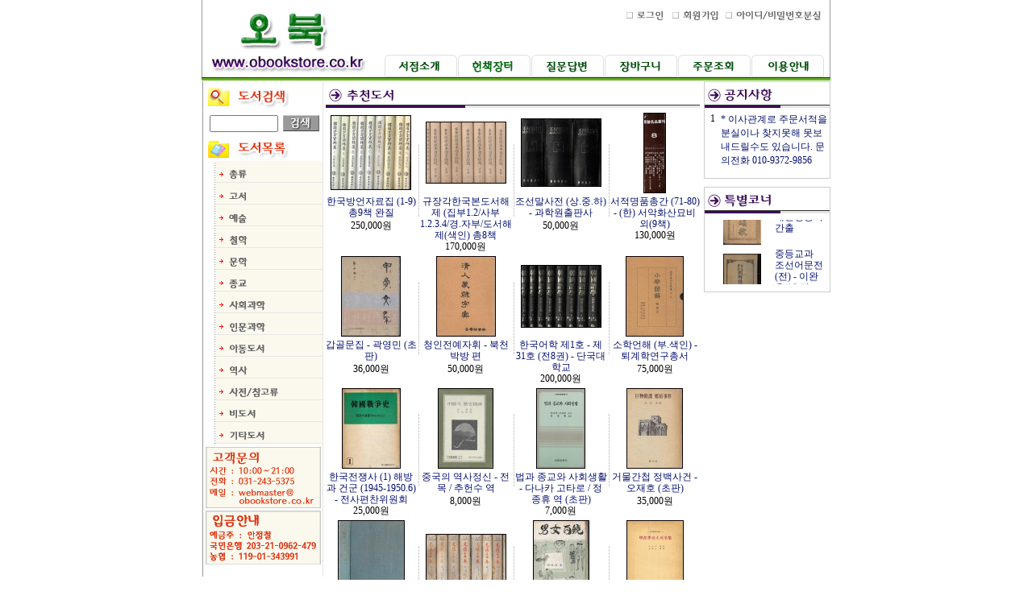

--- FILE ---
content_type: text/html
request_url: http://obookstore.co.kr/
body_size: 19406
content:
<html>
<head>
<meta http-equiv="CONTENT-TYPE" content="text/html; charset=EUC-KR">
<meta name="description" content="인터넷 서점-오북에 오신걸 환영합니다.">
<meta name="keywords" content="헌책,중고책,서적,책,도서,골동품">
<title>인터넷 서점-오북에 오신걸 환영합니다.</title>

<style type="text/css">
<!--
td {font-size:9pt; font-family: 굴림; }
td.line {font-size:1pt; font-family: 굴림;}
.lims {font-size:9pt; font-family: 굴림;}
.woong {font-size:9pt; font-family: 굴림;}
.woong1 {font-size:8pt; font-family: 굴림;line-height:130%}
.woong2 {font-size:15pt; font-family: 굴림;line-height:130%;}
.woong3 {font-size:7pt; font-family: matchworks,tahoma;color:#444444;line-height:130%}
.woong4 {font-size:11pt; font-family: 굴림;line-height:130%}
.line {font-size:1px;line-height:1px;}
.input{border:solid 1;font-family:굴림,verdana;font-size:9pt;color:black;background-color:white;height:19px}
.input2{border:solid 0;font-family:굴림,verdana;font-size:9pt;color:black;background-color:white;height:16px}
.textarea {border:solid 1; font-family:굴림,verdana;font-size:9pt;color:black;background-color:white}
input{font-size:9pt; font-family:굴림;}
BODY {font-size:9pt; font-family: 굴림;}
a{text-decoration:none ; font-family: 굴림;}
A:link { text-decoration:none; color:#040f6f; font-family: 굴림;}
A:visited { text-decoration:none; color:#040f6f; font-family: 굴림;}
A:hover { color:#dc143c; text-decoration:underline; font-family: 굴림;}
a img {color:#FFFFFF}
.price {border:0px; color:#A00000; text-align:right; }
.select { background-color:#669900; border:1 solid #90C0FF; border-width:1; font-size:9pt; color:#FFFFFF;font-family:굴림; }
.main_brandname1 { height:30px; }
.main_brandname2 { height:30px; }
.main_brandname3 { height:30px; }
.detail_image { margin-bottom:20px; }
.mtb_player { margin-top:10px; margin-bottom:10px; }
.user_additional_info {font-size:9pt; font-family: 굴림;}
.info_orange {color:#F26622;}
.info_rbrack {color:#303030;}
.user_additional_title, .user_additional_title_must { vertical-align:top; padding-top:5px; text-align:right; font-weight:bold; width:100px; height:24px;}
.user_additional_title_must { color:#FF0000;}
.user_additional_top_title { text-align:center; font-weight:bold; height:24px;}
.user_addtional_top { vertical-align:top; padding-top:5px; text-align:right;}
#delibasic { color:76bf9a}
#delipremium { color:939bbb}
/** 할인상품 취소선 span.mk_discount_box span.mk_origin_price 연속으로 있어야 한다 **/
span.mk_discount_box span.mk_origin_price { text-decoration : line-through; }
.brstar {font-size:8pt;}
.leftbrand {font-size:9pt; font-family: 굴림; }
.leftboard {font-size:9pt; font-family: 굴림; }
.lefttel {font-size:9pt; font-family: 굴림; font-weight:bold; }
.mainbrandname {font-size:9pt; font-family: 굴림; line-height:120%;}
.mainprice {font-size:9pt; font-family: 굴림; line-height:120%;}
.mainbrand {font-size:9pt; font-family: 굴림; font-weight:bold; color:000080;}
.mainspbrandname {font-size:9pt; font-family: 굴림;line-height:120%;}
.mainspprice {font-size:9pt; font-family: 굴림;line-height:120%}
.mainnotice {font-size:9pt; font-family: 굴림; }
.maininfo {font-size:9pt; font-family: 굴림; }
.mainboard {font-size:9pt; font-family: 굴림; }
.brandtitle {font-size:9pt; font-family:굴림; font-weight:bold; line-height:120%;}
.brandsubtitle {font-size:9pt; font-family:굴림; line-height:120%;}
.brandbrandname {font-size:9pt; font-family:굴림;}
.brandprice {font-size:9pt; font-family:굴림; font-weight:bold; color:F89B22}
.brandorg {font-size:9pt; font-family:굴림;}
.brandproduct {font-size:9pt; font-family:굴림;}
.brandconprice {font-size:9pt; font-family:굴림; text-decoration:line-through;}
.brandreserve {font-size:9pt; font-family:굴림;}
.brandadd {font-size:9pt; font-family:굴림;}
.brandsort {font-size:9pt; font-family:굴림;}
.brandpage {font-size:9pt; font-family:굴림;}
.brandcurpage {font-size:9pt; font-family:굴림; color:FF0000}
.brandaddsub_title_space {padding-top:15px;}
.brandaddsub_title_space_reverse {padding-bottom:15px;}
.brandengsub_title_space {padding-top:15px;}
.brandengsub_title_space_reverse {padding-bottom:15px;}
BODY {
SCROLLBAR-FACE-COLOR:#FFFFFF;
SCROLLBAR-HIGHLIGHT-COLOR:#FFFFFF;
SCROLLBAR-SHADOW-COLOR:#FFFFFF;
SCROLLBAR-3DLIGHT-COLOR:#000000;
SCROLLBAR-ARROW-COLOR:#000000;
SCROLLBAR-TRACK-COLOR:#FFFFFF;
SCROLLBAR-DARKSHADOW-COLOR:#000000;
}

div.subtitle {
    z-index:99;
    display: none;
    width:160px;
    height: 200px;
    position: absolute;
    left:0px;
    top:-130px;
    padding: 15px 15px 15px 15px;
}
/** 옵션 미리보기 기본 스타일, 변경시에는 앞에 #MK_opt_preview 를 붙여서 개별디자인에 넣으면 ok **/
.mk_option_preview_outer {
    display : inline;
}
.mk_option_preview {
    background-color : white;
}
.mk_prd_option_list {
    color : #404040;
    font-size : 8pt;
    font-family : dotum;
    list-style : none;
    padding : 3px 3px 0;
    background-color : white;
    border : 1px solid #7899C2;
    width : 170px;
    margin : 0;
    text-align : left;
}

.mk_prd_option_list LI {
    line-height : 1.4;
    margin : 5px 0;
    display : block;
}

.mk_prd_option_list .mk_bt_opt_close {
    text-align : right;
}

.mk_prd_option_list .option-soldout {
    color : red;
}

/** 옵션 미리보기 - 리스트 **/
.mk_prd_option_list LI UL {
    list-style : none;
    padding : 0;
    margin : 4px 0 0 10px;
}

.mk_prd_option_list LI UL LI {
    line-height : 1.4;
    padding : 0;
    margin : 0;
}

.mk_prd_option_list LI H3 {
    margin : 0;
    font-size : 9pt;
}
/** 옵션 미리보기 - 조합 **/
.mk_prd_option_list .option-name {
    padding : 2px;
    background-color : #D6E5F7;
    color : #405F95;
    border-left : 2px solid #BBC9E3;
}
.mk_prd_option_list .option-required {
    color : red;
}

/* 상품색상 */
.mk_color {
    margin:2px 0;
}
.mk_color_list {
    padding:0;margin:0;
	display: inline;
	font-size: 0;
	line-height: 0;
	vertical-align: text-top;
	*vertical-align: middle;
}
.mk_color_list li {
	display: inline;
	margin-right: 5px;
}
.mk_color_list li span {
	display: inline-block;
}
.mk_color_list.size-lv1 li span {
	width: 7px;
	height: 7px;
}
.mk_color_list.size-lv2 li span {
	width: 9px;
	height: 9px;
}
.mk_color_list.size-lv3 li span {
	width: 11px;
	height: 11px;
}
.mk_color_list.size-lv4 li span {
	width: 13px;
	height: 13px;
}

.mk_color_align_left {text-align:left}
.mk_color_align_center {text-align:center}
.mk_color_align_right {text-align:right}
#passimg { z-index:100; }

.img_gray_filter {
    filter: url("data:image/svg+xml;utf8,<svg xmlns=\'http://www.w3.org/2000/svg\'><filter id=\'grayscale\'><feColorMatrix type=\'matrix\' values=\'0.3333 0.3333 0.3333 0 0 0.3333 0.3333 0.3333 0 0 0.3333 0.3333 0.3333 0 0 0 0 0 1 0\'/></filter></svg>#grayscale"); /* Firefox 10+, Firefox on Android */
    filter: gray; /* IE6-9 */
    -webkit-filter: grayscale(100%); /* Chrome 19+, Safari 6+, Safari 6+ iOS */
    filter:gray(enabled=1)
 }

.img_alpha_filter {
    -ms-filter: 'progid:DXImageTransform.Microsoft.Alpha(Opacity=70)'; /* IE 8 */
    filter: progid:DXImageTransform.Microsoft.Alpha(Opacity=70); /* IE 7 and olders */
    opacity: 0.7; 
}

-->
</style>

<link rel="stylesheet" href="/images/d3/m_01/css/font-awesome.min.css" />
<link rel="stylesheet" href="/css/search_engine_d2.css" />

<script>

var subtitle_id = {'className':'subtitle','gapTop':5 };
</script>
<img id ="subtitle_info" style="position:absolute; display:none"  />
<script>
var baskethidden="";
</script>
<script type="text/javascript" src="/js/jquery-1.7.2.min.js"></script>
</head>
<IFRAME id=loginiframe name=loginiframe style="display:none" frameborder='no' scrolling=no></IFRAME>
<div id="basketpage" name="basketpage" style="position:absolute; visibility:hidden;"></div>
<script language="JavaScript">
var db="obook";
var shop_language = 'kor';
function hanashopfree(){
}
</script>
<script type="text/javascript" src="../js/product_list.js"></script>

<script language="JavaScript">
var viewsslmain="";
function clicksslmain(){
   if(!viewsslmain.closed && viewsslmain) viewsslmain.focus();
   else{
       viewsslmain = window.open("about:blank","viewsslmain","height=304,width=458,scrollbars=no")
       viewsslmain.document.write('<title>보안접속이란?</title>');
       viewsslmain.document.write('<style>\n');
       viewsslmain.document.write('body { background-color: #FFFFFF; font-family: "굴림"; font-size: x-small; } \n');
       viewsslmain.document.write('P {margin-top:2px;margin-bottom:2px;}\n');
       viewsslmain.document.write('</style>\n');
       viewsslmain.document.write('<body topmargin=0 leftmargin=0 marginleft=0 marginwidth=0>\n');
       viewsslmain.document.write('<a href="JavaScript:self.close()"><img src="/images/common/ssllogin_aboutimg.gif" align=absmiddle border=0 /></a>');
       viewsslmain.moveTo(100,100);
   }
}
 function getCookie_mainm(name) {
    lims = document.cookie;
    var index = lims.indexOf(name + "=");
    if (index == -1) return null;
    index = lims.indexOf("=", index) + 1; // first character
    var endstr = lims.indexOf(";", index);
    if (endstr == -1) endstr = lims.length; // last character
    return unescape(lims.substring(index, endstr));
 }

 function notice(temp,temp2) {
    window.open("/html/notice.html?date="+temp+"&db="+temp2,"","width=450,height=450,scrollbars=yes");
 }
 function info(temp,temp2) {
    window.open("/html/information.html?date="+temp+"&db="+temp2,"","width=620,height=500,scrollbars=yes");
 }
</script>
</head>
<body bgcolor="white" topmargin=0 leftmargin=0 marginheight=0 marginwidth=0>
<div id="detailpage" name="detailpage" style="position:absolute; visibility:hidden;"></div>
<div id="MK_opt_preview" style="position:absolute;visibility:hidden;z-index:100"></div>

<script>
function pvd_join_pop() {
    alert('접근할 수 없습니다.\n관리자에게 문의 하시기 바랍니다');
}
function popup_personal() {
    window.open("/shop/personal.html","personal","width=607,height=500,scrollbars=yes");
}
function databoard() {
   window.open("http://data.makeshop.co.kr/board/board.html?code=obook","","height=500,width=622,scrollbars=yes");
}
function sendmail() {
   window.open("/html/email.html","email","height=100,width=100");
}
function estimate() {
}
function check_log() {
    if (document.search.id.value.length==0) {
       document.search.id.focus();
       alert("회원 ID를 입력하세요.");return;
    }
    if (document.search.passwd.value.length==0) {
       document.search.passwd.focus();
       alert("회원 비밀번호를 입력하세요.");return;
    }
    document.formlogin.id.value=document.search.id.value;
    document.formlogin.passwd.value=document.search.passwd.value;
    if(typeof document.search.save_id !="undefined" && document.search.save_id.checked == true) {
        document.formlogin.save_id.value="on";
    }
    if(typeof document.search.ssl!="undefined" && document.search.ssl.checked==true){
        document.formlogin.ssl.value=document.search.ssl.value;
    }
    formsubmitsend();
 }
 function formsubmitsend() {
    if(typeof document.search.ssl!="undefined" && document.search.ssl.checked==true){
       document.formlogin.target = "loginiframe";
       document.formlogin.action=decode_c00a40f376_data;
       document.formlogin.enctype = "multipart/form-data";
       document.formlogin.submit();
    }else
       document.formlogin.submit();
 }
    function formnewsend() {
       document.formlogin.id.value="";
       document.formlogin.passwd.value="";
       //document.formlogin.target = "loginiframe";
       document.formlogin.action="/index.html";
       document.formlogin.submit();
   }

function CheckKey_log()
{
 key=event.keyCode;
 if (key==13)
 {
  check_log()
 }
}

var viewssllog="";
function clickssllog(){
   if(!viewssllog.closed && viewssllog) viewssllog.focus();
   else{
       viewssllog = window.open("about:blank","viewssllog","height=304,width=458,scrollbars=no")
       viewssllog.document.write('<title>보안접속이란?</title>');
       viewssllog.document.write('<style>\n');
       viewssllog.document.write('body { background-color: #FFFFFF; font-family: "굴림"; font-size: x-small; } \n');
       viewssllog.document.write('P {margin-top:2px;margin-bottom:2px;}\n');
       viewssllog.document.write('</style>\n');
       viewssllog.document.write('<body topmargin=0 leftmargin=0 marginleft=0 marginwidth=0>\n');
       viewssllog.document.write('<a href="JavaScript:self.close()"><img src="/images/common/ssllogin_aboutimg.gif" align=absmiddle border=0></a>');
       viewssllog.moveTo(100,100);
   }
}
function CheckKey_search()
{
 key=event.keyCode;
 if (key==13)
 {
              document.search.submit();
      }
}
function left_userexit(){
   alert('로그인후 이용가능합니다');
   location.href="/shop/member.html";
 }

//출석체크 팝업 081210 jenna
 function left_usernotepop_open() {
   alert('로그인후 이용가능합니다');
   location.href="/shop/member.html?type=reserve&open_type=usernote";
 }
</script>

<script type='text/javascript' src='/js/bookmark.js'></script>
<script type="text/javascript" src="/js/design_func.js"></script>
<script language="JavaScript">
 function topnotice(temp,temp2) {
    window.open("/html/notice.html?date="+temp+"&db="+temp2,"","width=450,height=450,scrollbars=yes");
 }
 function logout() {
    location.href="/top10.html?type=logout";
 }
 function top_sendmail() {
   window.open("/html/email.html","email","height=100,width=100");
 }
 function top_check_log() {
    if (typeof document.top_form_log.id != "undefined" && document.top_form_log.id.value.length==0) {
       document.top_form_log.id.focus();
       //alert("회원 ID를 입력하세요.");return;
       alert("회원 ID를 입력하세요.");return;
    }
    if (typeof document.top_form_log.passwd != "undefined" && document.top_form_log.passwd.value.length==0) {
       document.top_form_log.passwd.focus();
       //alert("회원 비밀번호를 입력하세요.");return;
       alert("회원 비밀번호를 입력하세요.");return;
    }
    top_submitsend();
 }
 function top_submitsend() {
    if(typeof document.top_form_log.ssl!="undefined" && document.top_form_log.ssl.checked==true){
       document.top_form_log.target = "loginiframe";
       document.top_form_log.action=decode_c00a40f376_data;
       document.top_form_log.enctype = "multipart/form-data";
       document.top_form_log.submit();
    }else
       document.top_form_log.submit();
 }
    function top_newsend() {
       document.top_form_log.id.value="";
       document.top_form_log.passwd.value="";
       //document.top_form_log.target = "loginiframe";
       document.top_form_log.action="/index.html";
       document.top_form_log.submit();
   }
 function top_CheckKey_log(){
    key=event.keyCode;
    if (key==13){ top_check_log() }
 }

var viewssltop="";
function clickssltop(){
   if(!viewssltop.closed && viewssltop) viewssltop.focus();
   else{
       viewssltop = window.open("about:blank","viewssltop","height=304,width=458,scrollbars=no")
       viewssltop.document.write('<title>보안접속이란?</title>');
       viewssltop.document.write('<style>\n');
       viewssltop.document.write('body { background-color: #FFFFFF; font-family: "굴림"; font-size: x-small; } \n');
       viewssltop.document.write('P {margin-top:2px;margin-bottom:2px;}\n');
       viewssltop.document.write('</style>\n');
       viewssltop.document.write('<body topmargin=0 leftmargin=0 marginleft=0 marginwidth=0>\n');
       viewssltop.document.write('<a href="JavaScript:self.close()"><img src="/images/common/ssllogin_aboutimg.gif" align=absmiddle border=0></a>');
       viewssltop.moveTo(100,100);
   }
}

 function topCheckKey_search(){
   key=event.keyCode;
   //if (key==13){ document.topsearch.submit();}
    }
 function top_userexit(){
   alert('로그인을 먼저 하세요.');
   location.href="/shop/member.html";
 }
 function top_sendmail() {
   window.open("/html/email.html","email","height=100,width=100");
 }
 //---(s) 쪽지보내기 ---//
 //쪽지보내기 팝업100708 baljuhee
 function top_usernote_open() {
   alert('로그인을 먼저 하세요.');
   location.href="/shop/member.html?type=reserve&open_type=usernote";
 }
 function top_usernotepop_open() {
   alert('로그인을 먼저 하세요.');
   location.href="/shop/member.html?type=reserve&open_type=usernote";
 }
 //---(e) 쪽지보내기 ---//

function link_new_barotalk() {
    window.open('/shop/barotalk_user_link.html?branduid=&xcode=&mcode=&scode=', 'newbarotalk', 'scrollbars=yes,height=600,width=450,resize=no');
}
function link_video_barotalk() {
    window.open('/shop/barotalk_video_link.html?video_id=_obook', 'videotalk', 'scrollbars=yes,height=600,width=450,resize=no');
}

</script>

<center><script type="text/javascript" src="/js/flash.js"></script>
<div id="ysfss_bar_container" style="position:absolute; top:0px; left:0px;">
<script>
function getCookiefss(name) {
    lims = document.cookie;
    var index = lims.indexOf(name + "=");
    if (index == -1) return null;
    index = lims.indexOf("=", index) + 1; // first character
    var endstr = lims.indexOf(";", index);
    if (endstr == -1) endstr = lims.length; // last character
    return unescape(lims.substring(index, endstr));
}
</script>
</div>

<div id=maketop style='width:100%'>

<script type="text/javascript">

</script><script language="JavaScript" type="text/JavaScript">
<!--
function MM_swapImgRestore() { //v3.0
  var i,x,a=document.MM_sr; for(i=0;a&&i<a.length&&(x=a[i])&&x.oSrc;i++) x.src=x.oSrc;
}

function MM_preloadImages() { //v3.0
  var d=document; if(d.images){ if(!d.MM_p) d.MM_p=new Array();
    var i,j=d.MM_p.length,a=MM_preloadImages.arguments; for(i=0; i<a.length; i++)
    if (a[i].indexOf("#")!=0){ d.MM_p[j]=new Image; d.MM_p[j++].src=a[i];}}
}

function MM_findObj(n, d) { //v4.01
  var p,i,x;  if(!d) d=document; if((p=n.indexOf("?"))>0&&parent.frames.length) {
    d=parent.frames[n.substring(p+1)].document; n=n.substring(0,p);}
  if(!(x=d[n])&&d.all) x=d.all[n]; for (i=0;!x&&i<d.forms.length;i++) x=d.forms[i][n];
  for(i=0;!x&&d.layers&&i<d.layers.length;i++) x=MM_findObj(n,d.layers[i].document);
  if(!x && d.getElementById) x=d.getElementById(n); return x;
}

function MM_swapImage() { //v3.0
  var i,j=0,x,a=MM_swapImage.arguments; document.MM_sr=new Array; for(i=0;i<(a.length-2);i+=3)
   if ((x=MM_findObj(a[i]))!=null){document.MM_sr[j++]=x; if(!x.oSrc) x.oSrc=x.src; x.src=a[i+2];}
}
//-->
</script>



<BODY BGCOLOR=#FFFFFF LEFTMARGIN=0 TOPMARGIN=0 MARGINWIDTH=0 MARGINHEIGHT=0 onLoad="MM_preloadImages('/design/obook/images/header/header_07.gif','/design/obook/images/header/header_08.gif','/design/obook/images/header/header_09.gif','/design/obook/images/header/header_10.gif','/design/obook/images/header/header_11.gif','/design/obook/images/header/header_12.gif')">
<TABLE WIDTH=780 BORDER=0 CELLPADDING=0 CELLSPACING=0>
  <TR> 
    <TD ROWSPAN=3> <a href=/html/mainm.html ><IMG SRC="/design/obook/images/header/header_01.gif" ALT="" WIDTH=215 HEIGHT=96 border="0"></a></TD>
    <TD COLSPAN=4 ROWSPAN=2><object classid="clsid:D27CDB6E-AE6D-11cf-96B8-444553540000" codebase="http://download.macromedia.com/pub/shockwave/cabs/flash/swflash.cab#version=6,0,29,0" width="309" height="68">
        <param name="movie" value="/design/obook/images/header/header_Movie.swf">
        <param name="quality" value="high">
        <embed src="/design/obook/images/header/header_Movie.swf" quality="high" pluginspage="http://www.macromedia.com/go/getflashplayer" type="application/x-shockwave-flash" width="309" height="68"></embed></object> 
    </TD>
    <TD height="32" colspan="5"><div align="right"><table border=0 cellpadding=0 cellspacing=0 id='MK_TOP_loginform'>
               <tr><form name=top_form_log action="/html/mainm.html" method=post ><td><table width="256" border="0" cellspacing="0" cellpadding="0">
  <tr>
    <td><a href="/shop/member.html?type=login"><img src="/design/obook/images/header/header_03.gif" width="56" height="32" border="0"></a></td>
    <td><a href=/shop/idinfo.html ><img src="/design/obook/images/header/header_04.gif" width="67" height="32" border="0"></a></td>
    <td><a href=/shop/lostpass.html ><img src="/design/obook/images/header/header_05.gif" width="133" height="32" border="0"></a></td>
  </tr>
</table></td>
               <input type=hidden name=type value='login'>
               <input type=hidden name=toplogin value='YES'>
               <input type=hidden name=sslid value='obook'>
               <input type=hidden name=sslip value='obookstore.co.kr'>
               <input type=hidden name=formname value='top_form_log'>
               <input type=hidden name=sendfunc value='top_newsend'>
               <input type=hidden name=msecure_key><input type=hidden name=returnurl value="/index.html"></form></tr></table> </div></TD>
  </TR>
  <TR> 
    <TD COLSPAN=5> <IMG SRC="/design/obook/images/header/header_06.gif" WIDTH=256 HEIGHT=36 ALT=""></TD>
  </TR>
  <TR> 
    <TD colspan="9"><table width="565" border="0" cellspacing="0" cellpadding="0">
        <tr> 
          <td><a href=/html/company.html?code=obook  onMouseOut="MM_swapImgRestore()" onMouseOver="MM_swapImage('Image18','','/design/obook/images/header/header_07.gif',1)"><img src="/design/obook/images/header/header_07_off.gif" name="Image18" width="102" height="28" border="0"></a></td>
          <td><a href="/board/board.html?code=obook_board1" onMouseOut="MM_swapImgRestore()" onMouseOver="MM_swapImage('Image19','','/design/obook/images/header/header_08.gif',1)"><img src="/design/obook/images/header/header_08_off.gif" name="Image19" width="91" height="28" border="0"></a></td>
          <td><a href="/board/board.html?code=obook" onMouseOut="MM_swapImgRestore()" onMouseOver="MM_swapImage('Image20','','/design/obook/images/header/header_09.gif',1)"><img src="/design/obook/images/header/header_09_off.gif" name="Image20" width="91" height="28" border="0"></a></td>
          <td><a href=/shop/basket.html  onMouseOut="MM_swapImgRestore()" onMouseOver="MM_swapImage('Image21','','/design/obook/images/header/header_10.gif',1)"><img src="/design/obook/images/header/header_10_off.gif" name="Image21" width="91" height="28" border="0"></a></td>
          <td><a href=/shop/confirm_login.html?type=myorder  onMouseOut="MM_swapImgRestore()" onMouseOver="MM_swapImage('Image22','','/design/obook/images/header/header_11.gif',1)"><img src="/design/obook/images/header/header_11_off.gif" name="Image22" width="91" height="28" border="0"></a></td>
          <td><a href=/html/info.html  onMouseOut="MM_swapImgRestore()" onMouseOver="MM_swapImage('Image23','','/design/obook/images/header/header_12.gif',1)"><img src="/design/obook/images/header/header_12_off.gif" name="Image23" width="99" height="28" border="0"></a></td>
        </tr>
      </table></TD>
  </TR>
  <TR> 
    <TD COLSPAN=10> <IMG SRC="/design/obook/images/header/header_13.gif" WIDTH=780 HEIGHT=4 ALT=""></TD>
  </TR>
  <TR> 
    <TD> <IMG SRC="/design/obook/images/header/spacer.gif" WIDTH=215 HEIGHT=1 ALT=""></TD>
    <TD> <IMG SRC="/design/obook/images/header/spacer.gif" WIDTH=102 HEIGHT=1 ALT=""></TD>
    <TD> <IMG SRC="/design/obook/images/header/spacer.gif" WIDTH=91 HEIGHT=1 ALT=""></TD>
    <TD> <IMG SRC="/design/obook/images/header/spacer.gif" WIDTH=91 HEIGHT=1 ALT=""></TD>
    <TD> <IMG SRC="/design/obook/images/header/spacer.gif" WIDTH=25 HEIGHT=1 ALT=""></TD>
    <TD> <IMG SRC="/design/obook/images/header/spacer.gif" WIDTH=56 HEIGHT=1 ALT=""></TD>
    <TD> <IMG SRC="/design/obook/images/header/spacer.gif" WIDTH=10 HEIGHT=1 ALT=""></TD>
    <TD> <IMG SRC="/design/obook/images/header/spacer.gif" WIDTH=57 HEIGHT=1 ALT=""></TD>
    <TD> <IMG SRC="/design/obook/images/header/spacer.gif" WIDTH=34 HEIGHT=1 ALT=""></TD>
    <TD> <IMG SRC="/design/obook/images/header/spacer.gif" WIDTH=99 HEIGHT=1 ALT=""></TD>
  </TR>
</TABLE>        <script>
            // login id setting
            if(typeof document.top_form_log != "undefined" && typeof document.top_form_log.id != "undefined" && typeof document.top_form_log.save_id != "undefined") {
                document.top_form_log.id.value = getCookieMS('save_id');
                if(document.top_form_log.id.value=='null' || document.top_form_log.id.value=='undefined') document.top_form_log.id.value="";
                if(typeof document.top_form_log.id != 'undefined' && document.top_form_log.id.value.length>0) document.top_form_log.save_id.checked=true;
            }
        </script></div>
<table border=0 cellspacing=0 cellpadding=0 width=770 id=makebanner>
<tr>

<!-- 전체 레이아웃 테이블 -->
<form action="/shop/shopbrand.html" method=post name=search>
<td valign=top width=150 height=100% id=mk_left>
<table width="150" height="100%" border="0" align="top" cellpadding="0" cellspacing="0" background="/design/obook/images/left/left_bg.gif">
  <tr> 
    <td valign="top"><TABLE WIDTH=150 BORDER=0 CELLPADDING=0 CELLSPACING=0 background="/design/obook/images/left/left_bg.gif">
        <TR> 
          <TD colspan="3"> <IMG SRC="/design/obook/images/left/left_01.gif" WIDTH=150 ALT=""></TD>
        </TR>
		<form>
        <TR> 
          <TD width="9" height="35">&nbsp; </TD>
          <TD width="91"><input name="search" type="text" id="search" size="10" maxlength="50" onKeyDown="CheckKey_search()"></TD>
            <TD width="50"><a href=JavaScript:document.search.submit()><img src="/design/obook/images/left/left_search.gif" width="45" height="20" border="0"></a></TD>
        </TR>
		</form>
        <TR> 
          <TD colspan="3"> <IMG SRC="/design/obook/images/left/left_03.gif" WIDTH=150 ALT=""></TD>
        </TR>
        <TR> 
          <TD colspan="3"> <a href="/shop/shopbrand.html?xcode=001&type=X"><IMG SRC="/design/obook/images/left/left_04.gif" ALT="" WIDTH=150 border="0"></a></TD>
        </TR>
        <TR> 
          <TD colspan="3"> <a href="/shop/shopbrand.html?xcode=002&type=X"><IMG SRC="/design/obook/images/left/left_05.gif" ALT="" WIDTH=150 border="0"></a></TD>
        </TR>
        <TR> 
          <TD colspan="3"> <a href="/shop/shopbrand.html?xcode=003&type=X"><IMG SRC="/design/obook/images/left/left_06.gif" ALT="" WIDTH=150 HEIGHT=27 border="0"></a></TD>
        </TR>
        <TR> 
          <TD colspan="3"> <a href="/shop/shopbrand.html?xcode=004&type=X"><IMG SRC="/design/obook/images/left/left_07.gif" ALT="" WIDTH=150 HEIGHT=27 border="0"></a></TD>
        </TR>
        <TR> 
          <TD colspan="3"> <a href="/shop/shopbrand.html?xcode=005&type=X"><IMG SRC="/design/obook/images/left/left_08.gif" ALT="" WIDTH=150 HEIGHT=27 border="0"></a></TD>
        </TR>
        <TR> 
          <TD colspan="3"> <a href="/shop/shopbrand.html?xcode=006&type=X"><IMG SRC="/design/obook/images/left/left_09.gif" ALT="" WIDTH=150 HEIGHT=27 border="0"></a></TD>
        </TR>
        <TR> 
          <TD colspan="3"> <a href="/shop/shopbrand.html?xcode=007&type=X"><IMG SRC="/design/obook/images/left/left_10.gif" ALT="" WIDTH=150 HEIGHT=27 border="0"></a></TD>
        </TR>
        <TR> 
          <TD colspan="3"> <a href="/shop/shopbrand.html?xcode=008&type=X"><IMG SRC="/design/obook/images/left/left_11.gif" ALT="" WIDTH=150 HEIGHT=27 border="0"></a></TD>
        </TR>
        <TR> 
          <TD colspan="3"> <a href="/shop/shopbrand.html?xcode=009&type=X"><IMG SRC="/design/obook/images/left/left_12.gif" ALT="" WIDTH=150 HEIGHT=27 border="0"></a></TD>
        </TR>
        <TR> 
          <TD colspan="3"> <a href="/shop/shopbrand.html?xcode=010&type=X"><IMG SRC="/design/obook/images/left/left_13.gif" ALT="" WIDTH=150 HEIGHT=27 border="0"></a></TD>
        </TR>
        <TR> 
          <TD colspan="3"> <a href="/shop/shopbrand.html?xcode=011&type=X"><IMG SRC="/design/obook/images/left/left_14.gif" ALT="" WIDTH=150 HEIGHT=27 border="0"></a></TD>
        </TR>
        <TR> 
          <TD colspan="3"> <a href="/shop/shopbrand.html?xcode=014&type=X"><IMG SRC="/design/obook/images/left/left_15.gif" ALT="" WIDTH=150 HEIGHT=27 border="0"></a></TD>
        </TR>
        <TR> 
          <TD colspan="3"> <a href="/shop/shopbrand.html?xcode=013&type=X"><IMG SRC="/design/obook/images/left/left_16.gif" ALT="" WIDTH=150 HEIGHT=27 border="0"></a></TD>
        </TR>
        <TR> 
          <TD colspan="3"> <a href=JavaScript:sendmail()><IMG SRC="/design/obook/images/left/left_17.gif" ALT="" WIDTH=150 HEIGHT=81 border="0"></a></TD>
        </TR>
        <TR> 
          <TD colspan="3"> <IMG SRC="/design/obook/images/left/left_18.gif"></TD>
        </TR>
        <TR> 
          <TD colspan="3">&nbsp;</TD>
        </TR>
      </TABLE></td>
  </tr>
</table>            <script>
                // login id setting
                if(typeof document.search != "undefined" && typeof document.search.id != "undefined" && typeof document.search.save_id != "undefined") {
                    document.search.id.value = getCookieMS('save_id');
                    if(document.search.id.value=="null") document.search.id.value="";
                    if(typeof document.search.id != "undefined" && document.search.id.value.length>0) document.search.save_id.checked=true; 
                }
            </script></td></form>
<form name=formlogin method=post action=/html/mainm.html>
<input type=hidden name=id><input type=hidden name=passwd>
<input type=hidden name=type value=login>
<input type=hidden name=returnurl value="/index.html">
<input type=hidden name=ssl>
<input type=hidden name=sslid value="obook">
<input type=hidden name=sslip value="obookstore.co.kr">
<input type=hidden name=formname value='formlogin'>
<input type=hidden name=sendfunc value='formnewsend'>
<input type=hidden name=msecure_key>
<input type=hidden name=save_id>
</form>
 <td width=10>&nbsp;</td><td valign=top width=640 align=center id=mk_center>
<script type="text/javascript">
    function nhn_anchor(pid) {
        
        
    }
</script>
<script>

function getInternetExplorerVersion() {
    var rv = -1;
    if (navigator.appName == 'Microsoft Internet Explorer') {
    var ua = navigator.userAgent;
    var re = new RegExp("MSIE ([0-9]{1,}[\.0-9]{0,})");
    if (re.exec(ua) != null)
    rv = parseFloat(RegExp.$1);
    }
    return rv;
} 

function showcherrypickerWindow(height,mode,db){
    cherrypicker_width = document.body.clientWidth;
    var isIe = /*@cc_on!@*/false;
    if (isIe) {
        cherrypicker_width = parseInt(cherrypicker_width + 18);
    }
    setCookie('cherrypicker_view','on', 0);

    
    document.getElementById('cherrypicker_layer').style.display = "block";
	document.getElementById('cherrypicker_layer').innerHTML = Createflash_return(cherrypicker_width,'','/flashskin/CherryPicker.swf?initial_xml=/shopimages/obook/cherrypicker_initial.xml%3Fv=1769870055&product_xml=/shopimages/obook/%3Fv=1769870055', 'cherrypicker_flash', '');
}

function load_cherrypicker(){
    cherrypicker_check = true;

    if (!document.getElementById('cherrypicker_layer')) {
        return;
    }


    cherrypicker_width = document.body.clientWidth;
    var isIe = /*@cc_on!@*/false;
    if (isIe) {
        cherrypicker_width = parseInt(cherrypicker_width + 18);
    }

    
    document.getElementById('cherrypicker_layer').innerHTML = "";
    document.getElementById('cherrypicker_layer').innerHTML = Createflash_return(cherrypicker_width,'','/flashskin/CherryPicker.swf?initial_xml=/shopimages/obook/cherrypicker_initial.xml%3Fv=1769870055&product_xml=/shopimages/obook/%3Fv=1769870055', 'cherrypicker_flash', '');

}
</script>

<table width="626" border="0" cellpadding="0" cellspacing="0">
  <tr> 
    <td colspan="3"></td>
  </tr>
  <tr> 
    <td width="464" valign="top"><table width="464" border="0" cellspacing="0" cellpadding="0">
        <tr> 
          <td height="1"></td>
        </tr>
        <tr> 
          <td>            <table border=0 cellpadding=0 cellspacing=0>
                <tr><td><img src="/design/obook/maintitle1.gif" border=0 /></td></tr>
                <tr><td class=line height=6>&nbsp;</td></tr>
            </table>            <table></table>
            <table border=0 cellpadding=0 cellspacing=0 width=100%>
            <tr><td align=center class=lims valign=top width=25%>
                
		        <table border=0 cellpadding=0 cellspacing=0 width=100% height=80 >

                <tr><td align=center class="Main_recomHeight"><a id="imglink" href="/shop/shopdetail.html?branduid=732742&special=3&GfDT=a2p3UQ%3D%3D" onMouseOver="window.status='상세조회';return true; "><img src="/shopimages/obook/0080020021833.jpg?1759201091" border=0 width=100   onmouseout="this.className='';"    onmouseover="this.className='img_alpha_filter';"  /></a></td></tr>

            <tr><td class=line height=3>&nbsp;</td></tr>

            <tr class="main_brandname1"><td valign=top align=center>
                <a href="/shop/shopdetail.html?branduid=732742&special=3&GfDT=a2V9" onMouseOver="window.status='상세조회';return true; "><font class=mainbrandname> 한국방언자료집 (1-9) 총9책 완질<span class='braddname'></span></a></td></tr>
 <tr height=10 class='mainprice_tr'><td valign=top class='mainprice_td' align=center><span class="mainprice"><span class="mk_price">250,000원</span></span></td></tr></table>
                </td><td class=line align=center><img src="/images/01/mk_main_p_line.gif" border=0 width=4 height=100 /></td><td align=center class=lims valign=top width=25%>
                
		        <table border=0 cellpadding=0 cellspacing=0 width=100% height=80 >

                <tr><td align=center class="Main_recomHeight"><a id="imglink" href="/shop/shopdetail.html?branduid=732716&special=3&GfDT=a2l3UA%3D%3D" onMouseOver="window.status='상세조회';return true; "><img src="/shopimages/obook/0110020006153.jpg?1759197419" border=0 width=100   onmouseout="this.className='';"    onmouseover="this.className='img_alpha_filter';"  /></a></td></tr>

            <tr><td class=line height=3>&nbsp;</td></tr>

            <tr class="main_brandname1"><td valign=top align=center>
                <a href="/shop/shopdetail.html?branduid=732716&special=3&GfDT=aGt3UA%3D%3D" onMouseOver="window.status='상세조회';return true; "><font class=mainbrandname> 규장각한국본도서해제 (집부1.2/사부1.2.3.4/경.자부/도서해제(색인) 총8책<span class='braddname'></span></a></td></tr>
 <tr height=10 class='mainprice_tr'><td valign=top class='mainprice_td' align=center><span class="mainprice"><span class="mk_price">170,000원</span></span></td></tr></table>
                </td><td class=line align=center><img src="/images/01/mk_main_p_line.gif" border=0 width=4 height=100 /></td><td align=center class=lims valign=top width=25%>
                
		        <table border=0 cellpadding=0 cellspacing=0 width=100% height=80 >

                <tr><td align=center class="Main_recomHeight"><a id="imglink" href="/shop/shopdetail.html?branduid=732559&special=3&GfDT=aWh3Uw%3D%3D" onMouseOver="window.status='상세조회';return true; "><img src="/shopimages/obook/0110010004093.jpg?1758083793" border=0 width=100   onmouseout="this.className='';"    onmouseover="this.className='img_alpha_filter';"  /></a></td></tr>

            <tr><td class=line height=3>&nbsp;</td></tr>

            <tr class="main_brandname1"><td valign=top align=center>
                <a href="/shop/shopdetail.html?branduid=732559&special=3&GfDT=Zmt3Uw%3D%3D" onMouseOver="window.status='상세조회';return true; "><font class=mainbrandname> 조선말사전 (상.중.하) - 과학원출판사 <span class='braddname'></span></a></td></tr>
 <tr height=10 class='mainprice_tr'><td valign=top class='mainprice_td' align=center><span class="mainprice"><span class="mk_price">50,000원</span></span></td></tr></table>
                </td><td class=line align=center><img src="/images/01/mk_main_p_line.gif" border=0 width=4 height=100 /></td><td align=center class=lims valign=top width=25%>
                
		        <table border=0 cellpadding=0 cellspacing=0 width=100% height=80 >

                <tr><td align=center class="Main_recomHeight"><a id="imglink" href="/shop/shopdetail.html?branduid=732541&special=3&GfDT=ZmZ3Ug%3D%3D" onMouseOver="window.status='상세조회';return true; "><img src="/shopimages/obook/0010040001713.jpg?1757393305" border=0 height=100   onmouseout="this.className='';"    onmouseover="this.className='img_alpha_filter';"  /></a></td></tr>

            <tr><td class=line height=3>&nbsp;</td></tr>

            <tr class="main_brandname1"><td valign=top align=center>
                <a href="/shop/shopdetail.html?branduid=732541&special=3&GfDT=bWZ3Ug%3D%3D" onMouseOver="window.status='상세조회';return true; "><font class=mainbrandname> 서적명품총간 (71-80) - (한) 서악화산묘비 외(9책)<span class='braddname'></span></a></td></tr>
 <tr height=10 class='mainprice_tr'><td valign=top class='mainprice_td' align=center><span class="mainprice"><span class="mk_price">130,000원</span></span></td></tr></table>
                </td></tr><tr><td colspan=7 class='line' height=5 >&nbsp;</td><tr>
<td align=center class=lims valign=top width=25%>
                
		        <table border=0 cellpadding=0 cellspacing=0 width=100% height=80 >

                <tr><td align=center class="Main_recomHeight"><a id="imglink" href="/shop/shopdetail.html?branduid=732518&special=3&GfDT=aWd3VQ%3D%3D" onMouseOver="window.status='상세조회';return true; "><img src="/shopimages/obook/0110010004073.jpg?1757052986" border=0 height=100   onmouseout="this.className='';"    onmouseover="this.className='img_alpha_filter';"  /></a></td></tr>

            <tr><td class=line height=3>&nbsp;</td></tr>

            <tr class="main_brandname1"><td valign=top align=center>
                <a href="/shop/shopdetail.html?branduid=732518&special=3&GfDT=aGZ3VQ%3D%3D" onMouseOver="window.status='상세조회';return true; "><font class=mainbrandname> 갑골문집 - 곽영민 (초판)<span class='braddname'></span></a></td></tr>
 <tr height=10 class='mainprice_tr'><td valign=top class='mainprice_td' align=center><span class="mainprice"><span class="mk_price">36,000원</span></span></td></tr></table>
                </td><td class=line align=center><img src="/images/01/mk_main_p_line.gif" border=0 width=4 height=100 /></td><td align=center class=lims valign=top width=25%>
                
		        <table border=0 cellpadding=0 cellspacing=0 width=100% height=80 >

                <tr><td align=center class="Main_recomHeight"><a id="imglink" href="/shop/shopdetail.html?branduid=732517&special=3&GfDT=Zml3VA%3D%3D" onMouseOver="window.status='상세조회';return true; "><img src="/shopimages/obook/0110010004063.jpg?1757052334" border=0 height=100   onmouseout="this.className='';"    onmouseover="this.className='img_alpha_filter';"  /></a></td></tr>

            <tr><td class=line height=3>&nbsp;</td></tr>

            <tr class="main_brandname1"><td valign=top align=center>
                <a href="/shop/shopdetail.html?branduid=732517&special=3&GfDT=bmx%2FW1k%3D" onMouseOver="window.status='상세조회';return true; "><font class=mainbrandname> 청인전예자휘 - 북천박방 편<span class='braddname'></span></a></td></tr>
 <tr height=10 class='mainprice_tr'><td valign=top class='mainprice_td' align=center><span class="mainprice"><span class="mk_price">50,000원</span></span></td></tr></table>
                </td><td class=line align=center><img src="/images/01/mk_main_p_line.gif" border=0 width=4 height=100 /></td><td align=center class=lims valign=top width=25%>
                
		        <table border=0 cellpadding=0 cellspacing=0 width=100% height=80 >

                <tr><td align=center class="Main_recomHeight"><a id="imglink" href="/shop/shopdetail.html?branduid=732516&special=3&GfDT=Z293Vw%3D%3D" onMouseOver="window.status='상세조회';return true; "><img src="/shopimages/obook/0080020021253.jpg?1757051105" border=0 width=100   onmouseout="this.className='';"    onmouseover="this.className='img_alpha_filter';"  /></a></td></tr>

            <tr><td class=line height=3>&nbsp;</td></tr>

            <tr class="main_brandname1"><td valign=top align=center>
                <a href="/shop/shopdetail.html?branduid=732516&special=3&GfDT=bm55W1o%3D" onMouseOver="window.status='상세조회';return true; "><font class=mainbrandname> 한국어학  제1호 - 제31호 (전8권) - 단국대학교<span class='braddname'></span></a></td></tr>
 <tr height=10 class='mainprice_tr'><td valign=top class='mainprice_td' align=center><span class="mainprice"><span class="mk_price">200,000원</span></span></td></tr></table>
                </td><td class=line align=center><img src="/images/01/mk_main_p_line.gif" border=0 width=4 height=100 /></td><td align=center class=lims valign=top width=25%>
                
		        <table border=0 cellpadding=0 cellspacing=0 width=100% height=80 >

                <tr><td align=center class="Main_recomHeight"><a id="imglink" href="/shop/shopdetail.html?branduid=732514&special=3&GfDT=bm54W1s%3D" onMouseOver="window.status='상세조회';return true; "><img src="/shopimages/obook/0040070005573.jpg?1757049697" border=0 height=100   onmouseout="this.className='';"    onmouseover="this.className='img_alpha_filter';"  /></a></td></tr>

            <tr><td class=line height=3>&nbsp;</td></tr>

            <tr class="main_brandname1"><td valign=top align=center>
                <a href="/shop/shopdetail.html?branduid=732514&special=3&GfDT=bGt3Vg%3D%3D" onMouseOver="window.status='상세조회';return true; "><font class=mainbrandname> 소학언해 (부.색인) - 퇴계학연구총서 <span class='braddname'></span></a></td></tr>
 <tr height=10 class='mainprice_tr'><td valign=top class='mainprice_td' align=center><span class="mainprice"><span class="mk_price">75,000원</span></span></td></tr></table>
                </td></tr><tr><td colspan=7 class='line' height=5 >&nbsp;</td><tr>
<td align=center class=lims valign=top width=25%>
                
		        <table border=0 cellpadding=0 cellspacing=0 width=100% height=80 >

                <tr><td align=center class="Main_recomHeight"><a id="imglink" href="/shop/shopdetail.html?branduid=732486&special=3&GfDT=bmx8W1Q%3D" onMouseOver="window.status='상세조회';return true; "><img src="/shopimages/obook/0100060008093.jpg?1756122768" border=0 height=100   onmouseout="this.className='';"    onmouseover="this.className='img_alpha_filter';"  /></a></td></tr>

            <tr><td class=line height=3>&nbsp;</td></tr>

            <tr class="main_brandname1"><td valign=top align=center>
                <a href="/shop/shopdetail.html?branduid=732486&special=3&GfDT=bm14W1Q%3D" onMouseOver="window.status='상세조회';return true; "><font class=mainbrandname> 한국전쟁사 (1) 해방과 건군 (1945-1950.6) - 전사편찬위원회<span class='braddname'></span></a></td></tr>
 <tr height=10 class='mainprice_tr'><td valign=top class='mainprice_td' align=center><span class="mainprice"><span class="mk_price">25,000원</span></span></td></tr></table>
                </td><td class=line align=center><img src="/images/01/mk_main_p_line.gif" border=0 width=4 height=100 /></td><td align=center class=lims valign=top width=25%>
                
		        <table border=0 cellpadding=0 cellspacing=0 width=100% height=80 >

                <tr><td align=center class="Main_recomHeight"><a id="imglink" href="/shop/shopdetail.html?branduid=732485&special=3&GfDT=bml%2BW1U%3D" onMouseOver="window.status='상세조회';return true; "><img src="/shopimages/obook/0040070005563.jpg?1756122313" border=0 height=100   onmouseout="this.className='';"    onmouseover="this.className='img_alpha_filter';"  /></a></td></tr>

            <tr><td class=line height=3>&nbsp;</td></tr>

            <tr class="main_brandname1"><td valign=top align=center>
                <a href="/shop/shopdetail.html?branduid=732485&special=3&GfDT=bWl3WA%3D%3D" onMouseOver="window.status='상세조회';return true; "><font class=mainbrandname> 중국의 역사정신 - 전목 / 추헌수 역 <span class='braddname'></span></a></td></tr>
 <tr height=10 class='mainprice_tr'><td valign=top class='mainprice_td' align=center><span class="mainprice"><span class="mk_price">8,000원</span></span></td></tr></table>
                </td><td class=line align=center><img src="/images/01/mk_main_p_line.gif" border=0 width=4 height=100 /></td><td align=center class=lims valign=top width=25%>
                
		        <table border=0 cellpadding=0 cellspacing=0 width=100% height=80 >

                <tr><td align=center class="Main_recomHeight"><a id="imglink" href="/shop/shopdetail.html?branduid=732483&special=3&GfDT=bml9W11E" onMouseOver="window.status='상세조회';return true; "><img src="/shopimages/obook/0070040027433.jpg?1756121671" border=0 height=100   onmouseout="this.className='';"    onmouseover="this.className='img_alpha_filter';"  /></a></td></tr>

            <tr><td class=line height=3>&nbsp;</td></tr>

            <tr class="main_brandname1"><td valign=top align=center>
                <a href="/shop/shopdetail.html?branduid=732483&special=3&GfDT=bmt%2BW11E" onMouseOver="window.status='상세조회';return true; "><font class=mainbrandname> 법과 종교와 사회생활 - 다나카 고타로 / 정종휴 역 (초판)<span class='braddname'></span></a></td></tr>
 <tr height=10 class='mainprice_tr'><td valign=top class='mainprice_td' align=center><span class="mainprice"><span class="mk_price">7,000원</span></span></td></tr></table>
                </td><td class=line align=center><img src="/images/01/mk_main_p_line.gif" border=0 width=4 height=100 /></td><td align=center class=lims valign=top width=25%>
                
		        <table border=0 cellpadding=0 cellspacing=0 width=100% height=80 >

                <tr><td align=center class="Main_recomHeight"><a id="imglink" href="/shop/shopdetail.html?branduid=732482&special=3&GfDT=bm58W11F" onMouseOver="window.status='상세조회';return true; "><img src="/shopimages/obook/0050050011013.jpg?1756121469" border=0 height=100   onmouseout="this.className='';"    onmouseover="this.className='img_alpha_filter';"  /></a></td></tr>

            <tr><td class=line height=3>&nbsp;</td></tr>

            <tr class="main_brandname1"><td valign=top align=center>
                <a href="/shop/shopdetail.html?branduid=732482&special=3&GfDT=bmx6W11F" onMouseOver="window.status='상세조회';return true; "><font class=mainbrandname> 거물간첩 정백사건 - 오재호 (초판)<span class='braddname'></span></a></td></tr>
 <tr height=10 class='mainprice_tr'><td valign=top class='mainprice_td' align=center><span class="mainprice"><span class="mk_price">35,000원</span></span></td></tr></table>
                </td></tr><tr><td colspan=7 class='line' height=5 >&nbsp;</td><tr>
<td align=center class=lims valign=top width=25%>
                
		        <table border=0 cellpadding=0 cellspacing=0 width=100% height=80 >

                <tr><td align=center class="Main_recomHeight"><a id="imglink" href="/shop/shopdetail.html?branduid=732478&special=3&GfDT=bGt3UF4%3D" onMouseOver="window.status='상세조회';return true; "><img src="/shopimages/obook/0070040027423.jpg?1756120609" border=0 height=100   onmouseout="this.className='';"    onmouseover="this.className='img_alpha_filter';"  /></a></td></tr>

            <tr><td class=line height=3>&nbsp;</td></tr>

            <tr class="main_brandname1"><td valign=top align=center>
                <a href="/shop/shopdetail.html?branduid=732478&special=3&GfDT=bmx3UF4%3D" onMouseOver="window.status='상세조회';return true; "><font class=mainbrandname> 국가보안법 반공법 개설 - 한옥신 (초판)<span class='braddname'></span></a></td></tr>
 <tr height=10 class='mainprice_tr'><td valign=top class='mainprice_td' align=center><span class="mainprice"><span class="mk_price">20,000원</span></span></td></tr></table>
                </td><td class=line align=center><img src="/images/01/mk_main_p_line.gif" border=0 width=4 height=100 /></td><td align=center class=lims valign=top width=25%>
                
		        <table border=0 cellpadding=0 cellspacing=0 width=100% height=80 >

                <tr><td align=center class="Main_recomHeight"><a id="imglink" href="/shop/shopdetail.html?branduid=732487&special=3&GfDT=aW53UF8%3D" onMouseOver="window.status='상세조회';return true; "><img src="/shopimages/obook/0100040009933.jpg?1756123269" border=0 width=100   onmouseout="this.className='';"    onmouseover="this.className='img_alpha_filter';"  /></a></td></tr>

            <tr><td class=line height=3>&nbsp;</td></tr>

            <tr class="main_brandname1"><td valign=top align=center>
                <a href="/shop/shopdetail.html?branduid=732487&special=3&GfDT=a2d3UF8%3D" onMouseOver="window.status='상세조회';return true; "><font class=mainbrandname> 광복20년 (1-8) 총8권 - 김교식 (초판)<span class='braddname'></span></a></td></tr>
 <tr height=10 class='mainprice_tr'><td valign=top class='mainprice_td' align=center><span class="mainprice"><span class="mk_price">45,000원</span></span></td></tr></table>
                </td><td class=line align=center><img src="/images/01/mk_main_p_line.gif" border=0 width=4 height=100 /></td><td align=center class=lims valign=top width=25%>
                
		        <table border=0 cellpadding=0 cellspacing=0 width=100% height=80 >

                <tr><td align=center class="Main_recomHeight"><a id="imglink" href="/shop/shopdetail.html?branduid=732343&special=3&GfDT=bm50W11A" onMouseOver="window.status='상세조회';return true; "><img src="/shopimages/obook/0050050010983.jpg?1753077129" border=0 height=100   onmouseout="this.className='';"    onmouseover="this.className='img_alpha_filter';"  /></a></td></tr>

            <tr><td class=line height=3>&nbsp;</td></tr>

            <tr class="main_brandname1"><td valign=top align=center>
                <a href="/shop/shopdetail.html?branduid=732343&special=3&GfDT=amV8VQ%3D%3D" onMouseOver="window.status='상세조회';return true; "><font class=mainbrandname> 남녀백경 - 조흔파 (초판)<span class='braddname'></span></a></td></tr>
 <tr height=10 class='mainprice_tr'><td valign=top class='mainprice_td' align=center><span class="mainprice"><span class="mk_price">40,000원</span></span></td></tr></table>
                </td><td class=line align=center><img src="/images/01/mk_main_p_line.gif" border=0 width=4 height=100 /></td><td align=center class=lims valign=top width=25%>
                
		        <table border=0 cellpadding=0 cellspacing=0 width=100% height=80 >

                <tr><td align=center class="Main_recomHeight"><a id="imglink" href="/shop/shopdetail.html?branduid=732342&special=3&GfDT=bm10W11B" onMouseOver="window.status='상세조회';return true; "><img src="/shopimages/obook/0030050004143.jpg?1753076877" border=0 height=100   onmouseout="this.className='';"    onmouseover="this.className='img_alpha_filter';"  /></a></td></tr>

            <tr><td class=line height=3>&nbsp;</td></tr>

            <tr class="main_brandname1"><td valign=top align=center>
                <a href="/shop/shopdetail.html?branduid=732342&special=3&GfDT=bm56W11B" onMouseOver="window.status='상세조회';return true; "><font class=mainbrandname> 신재효판소리전집 - 신재효 / 강한영 해제 (초판)<span class='braddname'></span></a></td></tr>
 <tr height=10 class='mainprice_tr'><td valign=top class='mainprice_td' align=center><span class="mainprice"><span class="mk_price">40,000원</span></span></td></tr></table>
                </td></tr><tr><td colspan=7 class='line' height=5 >&nbsp;</td><tr>
<td align=center class=lims valign=top width=25%>
                
		        <table border=0 cellpadding=0 cellspacing=0 width=100% height=80 >

                <tr><td align=center class="Main_recomHeight"><a id="imglink" href="/shop/shopdetail.html?branduid=732341&special=3&GfDT=ZmV8Vw%3D%3D" onMouseOver="window.status='상세조회';return true; "><img src="/shopimages/obook/0050070033063.jpg?1753076430" border=0 height=100   onmouseout="this.className='';"    onmouseover="this.className='img_alpha_filter';"  /></a></td></tr>

            <tr><td class=line height=3>&nbsp;</td></tr>

            <tr class="main_brandname1"><td valign=top align=center>
                <a href="/shop/shopdetail.html?branduid=732341&special=3&GfDT=bWV8Vw%3D%3D" onMouseOver="window.status='상세조회';return true; "><font class=mainbrandname> 회색인 - 최인훈 (초판)<span class='braddname'></span></a></td></tr>
 <tr height=10 class='mainprice_tr'><td valign=top class='mainprice_td' align=center><span class="mainprice"><span class="mk_price">13,000원</span></span></td></tr></table>
                </td><td class=line align=center><img src="/images/01/mk_main_p_line.gif" border=0 width=4 height=100 /></td><td align=center class=lims valign=top width=25%>
                
		        <table border=0 cellpadding=0 cellspacing=0 width=100% height=80 >

                <tr><td align=center class="Main_recomHeight"><a id="imglink" href="/shop/shopdetail.html?branduid=732353&special=3&GfDT=bmd3UFs%3D" onMouseOver="window.status='상세조회';return true; "><img src="/shopimages/obook/0070060004613.jpg?1753079794" border=0 height=100   onmouseout="this.className='';"    onmouseover="this.className='img_alpha_filter';"  /></a></td></tr>

            <tr><td class=line height=3>&nbsp;</td></tr>

            <tr class="main_brandname1"><td valign=top align=center>
                <a href="/shop/shopdetail.html?branduid=732353&special=3&GfDT=bWZ3UFs%3D" onMouseOver="window.status='상세조회';return true; "><font class=mainbrandname> 돌베개 - 장준하 <span class='braddname'></span></a></td></tr>
 <tr height=10 class='mainprice_tr'><td valign=top class='mainprice_td' align=center><span class="mainprice"><span class="mk_price">9,000원</span></span></td></tr></table>
                </td><td class=line align=center><img src="/images/01/mk_main_p_line.gif" border=0 width=4 height=100 /></td><td align=center class=lims valign=top width=25%>
                
		        <table border=0 cellpadding=0 cellspacing=0 width=100% height=80 >

                <tr><td align=center class="Main_recomHeight"><a id="imglink" href="/shop/shopdetail.html?branduid=732351&special=3&GfDT=a2d3UFQ%3D" onMouseOver="window.status='상세조회';return true; "><img src="/shopimages/obook/0080010020013.jpg?1753079254" border=0 height=100   onmouseout="this.className='';"    onmouseover="this.className='img_alpha_filter';"  /></a></td></tr>

            <tr><td class=line height=3>&nbsp;</td></tr>

            <tr class="main_brandname1"><td valign=top align=center>
                <a href="/shop/shopdetail.html?branduid=732351&special=3&GfDT=aWZ3UFQ%3D" onMouseOver="window.status='상세조회';return true; "><font class=mainbrandname> 이상평전 - 고은<span class='braddname'></span></a></td></tr>
 <tr height=10 class='mainprice_tr'><td valign=top class='mainprice_td' align=center><span class="mainprice"><span class="mk_price">20,000원</span></span></td></tr></table>
                </td><td class=line align=center><img src="/images/01/mk_main_p_line.gif" border=0 width=4 height=100 /></td><td align=center class=lims valign=top width=25%>
                
		        <table border=0 cellpadding=0 cellspacing=0 width=100% height=80 >

                <tr><td align=center class="Main_recomHeight"><a id="imglink" href="/shop/shopdetail.html?branduid=732350&special=3&GfDT=amd3UFU%3D" onMouseOver="window.status='상세조회';return true; "><img src="/shopimages/obook/0080030012363.jpg?1753078828" border=0 height=100   onmouseout="this.className='';"    onmouseover="this.className='img_alpha_filter';"  /></a></td></tr>

            <tr><td class=line height=3>&nbsp;</td></tr>

            <tr class="main_brandname1"><td valign=top align=center>
                <a href="/shop/shopdetail.html?branduid=732350&special=3&GfDT=aWZ3UFU%3D" onMouseOver="window.status='상세조회';return true; "><font class=mainbrandname> 비록 군 (상) - 고정훈 (초판)<span class='braddname'></span></a></td></tr>
 <tr height=10 class='mainprice_tr'><td valign=top class='mainprice_td' align=center><span class="mainprice"><span class="mk_price">18,000원</span></span></td></tr></table>
                </td></tr><tr><td colspan=7 class='line' height=5 >&nbsp;</td><tr>
<td align=center class=lims valign=top width=25%>
                
		        <table border=0 cellpadding=0 cellspacing=0 width=100% height=80 >

                <tr><td align=center class="Main_recomHeight"><a id="imglink" href="/shop/shopdetail.html?branduid=732349&special=3&GfDT=bmt1W15E" onMouseOver="window.status='상세조회';return true; "><img src="/shopimages/obook/0050070033093.jpg?1753078662" border=0 height=100   onmouseout="this.className='';"    onmouseover="this.className='img_alpha_filter';"  /></a></td></tr>

            <tr><td class=line height=3>&nbsp;</td></tr>

            <tr class="main_brandname1"><td valign=top align=center>
                <a href="/shop/shopdetail.html?branduid=732349&special=3&GfDT=bmp4W15E" onMouseOver="window.status='상세조회';return true; "><font class=mainbrandname> 아침에 날린 풍선 - 박범신 (초판)<span class='braddname'></span></a></td></tr>
 <tr height=10 class='mainprice_tr'><td valign=top class='mainprice_td' align=center><span class="mainprice"><span class="mk_price">18,000원</span></span></td></tr></table>
                </td><td class=line align=center><img src="/images/01/mk_main_p_line.gif" border=0 width=4 height=100 /></td><td align=center class=lims valign=top width=25%>
                
		        <table border=0 cellpadding=0 cellspacing=0 width=100% height=80 >

                <tr><td align=center class="Main_recomHeight"><a id="imglink" href="/shop/shopdetail.html?branduid=732348&special=3&GfDT=bmp%2BW15F" onMouseOver="window.status='상세조회';return true; "><img src="/shopimages/obook/0050070033083.jpg?1753078475" border=0 height=100   onmouseout="this.className='';"    onmouseover="this.className='img_alpha_filter';"  /></a></td></tr>

            <tr><td class=line height=3>&nbsp;</td></tr>

            <tr class="main_brandname1"><td valign=top align=center>
                <a href="/shop/shopdetail.html?branduid=732348&special=3&GfDT=aGV%2FUA%3D%3D" onMouseOver="window.status='상세조회';return true; "><font class=mainbrandname> 떠도는 말들 - 문학과지성 편 (초판)<span class='braddname'></span></a></td></tr>
 <tr height=10 class='mainprice_tr'><td valign=top class='mainprice_td' align=center><span class="mainprice"><span class="mk_price">8,000원</span></span></td></tr></table>
                </td><td class=line align=center><img src="/images/01/mk_main_p_line.gif" border=0 width=4 height=100 /></td><td align=center class=lims valign=top width=25%>
                
		        <table border=0 cellpadding=0 cellspacing=0 width=100% height=80 >

                <tr><td align=center class="Main_recomHeight"><a id="imglink" href="/shop/shopdetail.html?branduid=732344&special=3&GfDT=a2d3U14%3D" onMouseOver="window.status='상세조회';return true; "><img src="/shopimages/obook/0020010003363.jpg?1753077476" border=0 height=100   onmouseout="this.className='';"    onmouseover="this.className='img_alpha_filter';"  /></a></td></tr>

            <tr><td class=line height=3>&nbsp;</td></tr>

            <tr class="main_brandname1"><td valign=top align=center>
                <a href="/shop/shopdetail.html?branduid=732344&special=3&GfDT=Zmp3U14%3D" onMouseOver="window.status='상세조회';return true; "><font class=mainbrandname> 해아밀사 - 유자후 (초판)<span class='braddname'></span></a></td></tr>
 <tr height=10 class='mainprice_tr'><td valign=top class='mainprice_td' align=center><span class="mainprice"><span class="mk_price">120,000원</span></span></td></tr></table>
                </td><td class=line align=center><img src="/images/01/mk_main_p_line.gif" border=0 width=4 height=100 /></td><td align=center class=lims valign=top width=25%>
                
		        <table border=0 cellpadding=0 cellspacing=0 width=100% height=80 >

                <tr><td align=center class="Main_recomHeight"><a id="imglink" href="/shop/shopdetail.html?branduid=732363&special=3&GfDT=a213U18%3D" onMouseOver="window.status='상세조회';return true; "><img src="/shopimages/obook/0060030017393.jpg?1753084011" border=0 height=100   onmouseout="this.className='';"    onmouseover="this.className='img_alpha_filter';"  /></a></td></tr>

            <tr><td class=line height=3>&nbsp;</td></tr>

            <tr class="main_brandname1"><td valign=top align=center>
                <a href="/shop/shopdetail.html?branduid=732363&special=3&GfDT=aGV%2FUg%3D%3D" onMouseOver="window.status='상세조회';return true; "><font class=mainbrandname> 신편 팔상록 - 안진호 편집<span class='braddname'></span></a></td></tr>
 <tr height=10 class='mainprice_tr'><td valign=top class='mainprice_td' align=center><span class="mainprice"><span class="mk_price">18,000원</span></span></td></tr></table>
                </td></tr><tr><td colspan=7 class='line' height=5 >&nbsp;</td><tr>
</tr></table>

                        <style type="text/css">
                        .Main_recomHeight {
                            height:100px;
                        }
                    </style></td>
        </tr>
        <tr> 
          <td>            <table border=0 cellpadding=0 cellspacing=0>
                <tr><td class='line' height=15>&nbsp;</td></tr>
                <tr><td><img src="/design/obook/maintitle2.gif" border=0 /></td></tr>
                <tr><td class='line' height=10>&nbsp;</td></tr>
            </table>        <table></table>
        <table border=0 cellpadding=0 cellspacing=0 width=100%>
        <tr>
                <td align=center class=lims valign=top width=25%>

                    
                    <table border=0 cellpadding=0 cellspacing=0 width=100% height=80 >

                        <tr><td align=center class="Main_newHeight"><a id='imglink' href="/shop/shopdetail.html?branduid=732386&special=1&GfDT=a2h3UQ%3D%3D" onMouseOver="window.status='상세조회';return true; "><img src="/shopimages/obook/0020010003373.jpg?1754113598" border=0 height=100  onmouseout="this.className='';"    onmouseover="this.className='img_alpha_filter';"  /></a></td></tr>

                <tr><td class=line height=3>&nbsp;</td></tr>

                <tr class="main_brandname2"><td valign=top align=center>
                    <a href="/shop/shopdetail.html?branduid=732386&special=1&GfDT=bmp6W1w%3D" onMouseOver="window.status='상세조회';return true; "><font class=mainbrandname> 화동서법 - 미남궁.최충혜.동현재.한석봉.윤백하.이원교. (양각본)<span class='braddname'></span></a></td></tr>
<tr height=10 class='mainprice_tr'><td valign=top align=center class='mainprice_td'><span class="mainprice"><span class="mk_price">250,000원</span></span></td></tr>
                </table>
                </td><td class=line align=center><img src="/images/01/mk_main_p_line.gif" border=0 width=4 height=100 /></td>
                <td align=center class=lims valign=top width=25%>

                    
                    <table border=0 cellpadding=0 cellspacing=0 width=100% height=80 >

                        <tr><td align=center class="Main_newHeight"><a id='imglink' href="/shop/shopdetail.html?branduid=732324&special=1&GfDT=bmp1W10%3D" onMouseOver="window.status='상세조회';return true; "><img src="/shopimages/obook/0110010004053.jpg?1751865627" border=0 height=100  onmouseout="this.className='';"    onmouseover="this.className='img_alpha_filter';"  /></a></td></tr>

                <tr><td class=line height=3>&nbsp;</td></tr>

                <tr class="main_brandname2"><td valign=top align=center>
                    <a href="/shop/shopdetail.html?branduid=732324&special=1&GfDT=bmp0W10%3D" onMouseOver="window.status='상세조회';return true; "><font class=mainbrandname> 교학 대한한사전 (색인.포함) 전2권 - 이가원 외 감수<span class='braddname'></span></a></td></tr>
<tr height=10 class='mainprice_tr'><td valign=top align=center class='mainprice_td'><span class="mainprice"><span class="mk_price">100,000원</span></span></td></tr>
                </table>
                </td><td class=line align=center><img src="/images/01/mk_main_p_line.gif" border=0 width=4 height=100 /></td>
                <td align=center class=lims valign=top width=25%>

                    
                    <table border=0 cellpadding=0 cellspacing=0 width=100% height=80 >

                        <tr><td align=center class="Main_newHeight"><a id='imglink' href="/shop/shopdetail.html?branduid=732323&special=1&GfDT=bm16W14%3D" onMouseOver="window.status='상세조회';return true; "><img src="/shopimages/obook/0040080004373.jpg?1751865393" border=0 height=100  onmouseout="this.className='';"    onmouseover="this.className='img_alpha_filter';"  /></a></td></tr>

                <tr><td class=line height=3>&nbsp;</td></tr>

                <tr class="main_brandname2"><td valign=top align=center>
                    <a href="/shop/shopdetail.html?branduid=732323&special=1&GfDT=Zml3Uw%3D%3D" onMouseOver="window.status='상세조회';return true; "><font class=mainbrandname> 역주 목민심서 (1-6) 전6권  - 정약용 / 다산연구회 역주<span class='braddname'></span></a></td></tr>
<tr height=10 class='mainprice_tr'><td valign=top align=center class='mainprice_td'><span class="mainprice"><span class="mk_price">70,000원</span></span></td></tr>
                </table>
                </td><td class=line align=center><img src="/images/01/mk_main_p_line.gif" border=0 width=4 height=100 /></td>
                <td align=center class=lims valign=top width=25%>

                    
                    <table border=0 cellpadding=0 cellspacing=0 width=100% height=80 >

                        <tr><td align=center class="Main_newHeight"><a id='imglink' href="/shop/shopdetail.html?branduid=732138&special=1&GfDT=bm1%2BW18%3D" onMouseOver="window.status='상세조회';return true; "><img src="/shopimages/obook/0020110007443.jpg?1749607298" border=0 height=100  onmouseout="this.className='';"    onmouseover="this.className='img_alpha_filter';"  /></a></td></tr>

                <tr><td class=line height=3>&nbsp;</td></tr>

                <tr class="main_brandname2"><td valign=top align=center>
                    <a href="/shop/shopdetail.html?branduid=732138&special=1&GfDT=bm5%2BW18%3D" onMouseOver="window.status='상세조회';return true; "><font class=mainbrandname> 이충무공 전서 (1-8) 합편 / 2책 - 이순신 (초판)<span class='braddname'></span></a></td></tr>
<tr height=10 class='mainprice_tr'><td valign=top align=center class='mainprice_td'><span class="mainprice"><span class="mk_price">1,000,000원</span></span></td></tr>
                </table>
                </td></tr><tr><td colspan=7 class='line' height=5 >&nbsp;</td></tr><tr>

                <td align=center class=lims valign=top width=25%>

                    
                    <table border=0 cellpadding=0 cellspacing=0 width=100% height=80 >

                        <tr><td align=center class="Main_newHeight"><a id='imglink' href="/shop/shopdetail.html?branduid=731470&special=1&GfDT=bm90W1g%3D" onMouseOver="window.status='상세조회';return true; "><img src="/shopimages/obook/0070060004513.jpg?1744769806" border=0 height=100  onmouseout="this.className='';"    onmouseover="this.className='img_alpha_filter';"  /></a></td></tr>

                <tr><td class=line height=3>&nbsp;</td></tr>

                <tr class="main_brandname2"><td valign=top align=center>
                    <a href="/shop/shopdetail.html?branduid=731470&special=1&GfDT=bmx6W1g%3D" onMouseOver="window.status='상세조회';return true; "><font class=mainbrandname> 매헌윤봉길전집 (1-8 별책1) 전9책완질 - 매헌윤봉길의사기념사업회 (초판발행)<span class='braddname'></span></a></td></tr>
<tr height=10 class='mainprice_tr'><td valign=top align=center class='mainprice_td'><span class="mainprice"><span class="mk_price">250,000원</span></span></td></tr>
                </table>
                </td><td class=line align=center><img src="/images/01/mk_main_p_line.gif" border=0 width=4 height=100 /></td>
                <td align=center class=lims valign=top width=25%>

                    
                    <table border=0 cellpadding=0 cellspacing=0 width=100% height=80 >

                        <tr><td align=center class="Main_newHeight"><a id='imglink' href="/shop/shopdetail.html?branduid=731462&special=1&GfDT=bml8W1k%3D" onMouseOver="window.status='상세조회';return true; "><img src="/shopimages/obook/0020040002553.jpg?1744425245" border=0 height=100  onmouseout="this.className='';"    onmouseover="this.className='img_alpha_filter';"  /></a></td></tr>

                <tr><td class=line height=3>&nbsp;</td></tr>

                <tr class="main_brandname2"><td valign=top align=center>
                    <a href="/shop/shopdetail.html?branduid=731462&special=1&GfDT=aGV4" onMouseOver="window.status='상세조회';return true; "><font class=mainbrandname> 하늘과 바람과 별과 시 - 윤동주 <span class='braddname'></span></a></td></tr>
<tr height=10 class='mainprice_tr'><td valign=top align=center class='mainprice_td'><span class="mainprice"><span class="mk_price">2,000,000원</span></span></td></tr>
                </table>
                </td><td class=line align=center><img src="/images/01/mk_main_p_line.gif" border=0 width=4 height=100 /></td>
                <td align=center class=lims valign=top width=25%>

                    
                    <table border=0 cellpadding=0 cellspacing=0 width=100% height=80 >

                        <tr><td align=center class="Main_newHeight"><a id='imglink' href="/shop/shopdetail.html?branduid=730205&special=1&GfDT=bmt%2FW1o%3D" onMouseOver="window.status='상세조회';return true; "><img src="/shopimages/obook/0020010003303.jpg?1734255471" border=0 width=100  onmouseout="this.className='';"    onmouseover="this.className='img_alpha_filter';"  /></a></td></tr>

                <tr><td class=line height=3>&nbsp;</td></tr>

                <tr class="main_brandname2"><td valign=top align=center>
                    <a href="/shop/shopdetail.html?branduid=730205&special=1&GfDT=aG93Vw%3D%3D" onMouseOver="window.status='상세조회';return true; "><font class=mainbrandname> 백하진적 - 윤순<span class='braddname'></span></a></td></tr>
<tr height=10 class='mainprice_tr'><td valign=top align=center class='mainprice_td'><span class="mainprice"><span class="mk_price">30,000,000원</span></span></td></tr>
                </table>
                </td><td class=line align=center><img src="/images/01/mk_main_p_line.gif" border=0 width=4 height=100 /></td>
                <td align=center class=lims valign=top width=25%>

                    
                    <table border=0 cellpadding=0 cellspacing=0 width=100% height=80 >

                        <tr><td align=center class="Main_newHeight"><a id='imglink' href="/shop/shopdetail.html?branduid=728871&special=1&GfDT=bm15W1s%3D" onMouseOver="window.status='상세조회';return true; "><img src="/shopimages/obook/0030030016053.jpg?1720417527" border=0 height=100  onmouseout="this.className='';"    onmouseover="this.className='img_alpha_filter';"  /></a></td></tr>

                <tr><td class=line height=3>&nbsp;</td></tr>

                <tr class="main_brandname2"><td valign=top align=center>
                    <a href="/shop/shopdetail.html?branduid=728871&special=1&GfDT=bm9%2BW1s%3D" onMouseOver="window.status='상세조회';return true; "><font class=mainbrandname> 추사명품첩 (1.2). 김추사연구초.추사명품첩별집 (총4권 완질.초판)<span class='braddname'></span></a></td></tr>
<tr height=10 class='mainprice_tr'><td valign=top align=center class='mainprice_td'><span class="mainprice"><span class="mk_price">450,000원</span></span></td></tr>
                </table>
                </td></tr><tr><td colspan=7 class='line' height=5 >&nbsp;</td></tr><tr>

                <td align=center class=lims valign=top width=25%>

                    
                    <table border=0 cellpadding=0 cellspacing=0 width=100% height=80 >

                        <tr><td align=center class="Main_newHeight"><a id='imglink' href="/shop/shopdetail.html?branduid=728749&special=1&GfDT=bWt3WQ%3D%3D" onMouseOver="window.status='상세조회';return true; "><img src="/shopimages/obook/0030090001903.jpg?1718533395" border=0 height=100  onmouseout="this.className='';"    onmouseover="this.className='img_alpha_filter';"  /></a></td></tr>

                <tr><td class=line height=3>&nbsp;</td></tr>

                <tr class="main_brandname2"><td valign=top align=center>
                    <a href="/shop/shopdetail.html?branduid=728749&special=1&GfDT=bmt%2BW1Q%3D" onMouseOver="window.status='상세조회';return true; "><font class=mainbrandname> 한국전통건축 (1-7) 전7권 완질 - 한국전통건축연구회 <span class='braddname'></span></a></td></tr>
<tr height=10 class='mainprice_tr'><td valign=top align=center class='mainprice_td'><span class="mainprice"><span class="mk_price">280,000원</span></span></td></tr>
                </table>
                </td><td class=line align=center><img src="/images/01/mk_main_p_line.gif" border=0 width=4 height=100 /></td>
                <td align=center class=lims valign=top width=25%>

                    
                    <table border=0 cellpadding=0 cellspacing=0 width=100% height=80 >

                        <tr><td align=center class="Main_newHeight"><a id='imglink' href="/shop/shopdetail.html?branduid=727907&special=1&GfDT=bmx%2FW1U%3D" onMouseOver="window.status='상세조회';return true; "><img src="/shopimages/obook/0050070031893.jpg?1712105867" border=0 width=100  onmouseout="this.className='';"    onmouseover="this.className='img_alpha_filter';"  /></a></td></tr>

                <tr><td class=line height=3>&nbsp;</td></tr>

                <tr class="main_brandname2"><td valign=top align=center>
                    <a href="/shop/shopdetail.html?branduid=727907&special=1&GfDT=aGx3WA%3D%3D" onMouseOver="window.status='상세조회';return true; "><font class=mainbrandname> 김동인 문학전집 (1-12) 전12권 완질 <span class='braddname'></span></a></td></tr>
<tr height=10 class='mainprice_tr'><td valign=top align=center class='mainprice_td'><span class="mainprice"><span class="mk_price">45,000원</span></span></td></tr>
                </table>
                </td><td class=line align=center><img src="/images/01/mk_main_p_line.gif" border=0 width=4 height=100 /></td>
                <td align=center class=lims valign=top width=25%>

                    
                    <table border=0 cellpadding=0 cellspacing=0 width=100% height=80 >

                        <tr><td align=center class="Main_newHeight"><a id='imglink' href="/shop/shopdetail.html?branduid=727419&special=1&GfDT=bGZ3UFw%3D" onMouseOver="window.status='상세조회';return true; "><img src="/shopimages/obook/0020130004093.jpg?1707217228" border=0 height=100  onmouseout="this.className='';"    onmouseover="this.className='img_alpha_filter';"  /></a></td></tr>

                <tr><td class=line height=3>&nbsp;</td></tr>

                <tr class="main_brandname2"><td valign=top align=center>
                    <a href="/shop/shopdetail.html?branduid=727419&special=1&GfDT=bmd3UFw%3D" onMouseOver="window.status='상세조회';return true; "><font class=mainbrandname> 주요첨례 그레고리안 성가 (오선보) - 이문근 <span class='braddname'></span></a></td></tr>
<tr height=10 class='mainprice_tr'><td valign=top align=center class='mainprice_td'><span class="mainprice"><span class="mk_price">120,000원</span></span></td></tr>
                </table>
                </td><td class=line align=center><img src="/images/01/mk_main_p_line.gif" border=0 width=4 height=100 /></td>
                <td align=center class=lims valign=top width=25%>

                    
                    <table border=0 cellpadding=0 cellspacing=0 width=100% height=80 >

                        <tr><td align=center class="Main_newHeight"><a id='imglink' href="/shop/shopdetail.html?branduid=727417&special=1&GfDT=bmt%2FW11F" onMouseOver="window.status='상세조회';return true; "><img src="/shopimages/obook/0050070031673.jpg?1707216305" border=0 height=100  onmouseout="this.className='';"    onmouseover="this.className='img_alpha_filter';"  /></a></td></tr>

                <tr><td class=line height=3>&nbsp;</td></tr>

                <tr class="main_brandname2"><td valign=top align=center>
                    <a href="/shop/shopdetail.html?branduid=727417&special=1&GfDT=bmt9W11F" onMouseOver="window.status='상세조회';return true; "><font class=mainbrandname> 별들의 고향 (상.하) - 최인호 (초판.저자 서명본)<span class='braddname'></span></a></td></tr>
<tr height=10 class='mainprice_tr'><td valign=top align=center class='mainprice_td'><span class="mainprice"><span class="mk_price">400,000원</span></span></td></tr>
                </table>
                </td></tr><tr><td colspan=7 class='line' height=5 >&nbsp;</td></tr><tr>

                <td align=center class=lims valign=top width=25%>

                    
                    <table border=0 cellpadding=0 cellspacing=0 width=100% height=80 >

                        <tr><td align=center class="Main_newHeight"><a id='imglink' href="/shop/shopdetail.html?branduid=725229&special=1&GfDT=bm14W11G" onMouseOver="window.status='상세조회';return true; "><img src="/shopimages/obook/0030100007613.jpg?1703311942" border=0 height=100  onmouseout="this.className='';"    onmouseover="this.className='img_alpha_filter';"  /></a></td></tr>

                <tr><td class=line height=3>&nbsp;</td></tr>

                <tr class="main_brandname2"><td valign=top align=center>
                    <a href="/shop/shopdetail.html?branduid=725229&special=1&GfDT=bm1%2FW11G" onMouseOver="window.status='상세조회';return true; "><font class=mainbrandname> 대조선제국사 (대쥬신제국사)  1-3 전3권 - 김산호 (초판)<span class='braddname'></span></a></td></tr>
<tr height=10 class='mainprice_tr'><td valign=top align=center class='mainprice_td'><span class="mainprice"><span class="mk_price">135,000원</span></span></td></tr>
                </table>
                </td><td class=line align=center><img src="/images/01/mk_main_p_line.gif" border=0 width=4 height=100 /></td>
                <td align=center class=lims valign=top width=25%>

                    
                    <table border=0 cellpadding=0 cellspacing=0 width=100% height=80 >

                        <tr><td align=center class="Main_newHeight"><a id='imglink' href="/shop/shopdetail.html?branduid=723384&special=1&GfDT=bmt6W11H" onMouseOver="window.status='상세조회';return true; "><img src="/shopimages/obook/0020010003173.jpg?1682930541" border=0 height=100  onmouseout="this.className='';"    onmouseover="this.className='img_alpha_filter';"  /></a></td></tr>

                <tr><td class=line height=3>&nbsp;</td></tr>

                <tr class="main_brandname2"><td valign=top align=center>
                    <a href="/shop/shopdetail.html?branduid=723384&special=1&GfDT=b2V8Ug%3D%3D" onMouseOver="window.status='상세조회';return true; "><font class=mainbrandname> 동국문헌 (문생 편) - 목판본<span class='braddname'></span></a></td></tr>
<tr height=10 class='mainprice_tr'><td valign=top align=center class='mainprice_td'><span class="mainprice"><span class="mk_price">150,000원</span></span></td></tr>
                </table>
                </td><td class=line align=center><img src="/images/01/mk_main_p_line.gif" border=0 width=4 height=100 /></td>
                <td align=center class=lims valign=top width=25%>

                    
                    <table border=0 cellpadding=0 cellspacing=0 width=100% height=80 >

                        <tr><td align=center class="Main_newHeight"><a id='imglink' href="/shop/shopdetail.html?branduid=723383&special=1&GfDT=bml0W11A" onMouseOver="window.status='상세조회';return true; "><img src="/shopimages/obook/0020010003163.jpg?1682930344" border=0 height=100  onmouseout="this.className='';"    onmouseover="this.className='img_alpha_filter';"  /></a></td></tr>

                <tr><td class=line height=3>&nbsp;</td></tr>

                <tr class="main_brandname2"><td valign=top align=center>
                    <a href="/shop/shopdetail.html?branduid=723383&special=1&GfDT=bmt8W11A" onMouseOver="window.status='상세조회';return true; "><font class=mainbrandname> 동국문헌록 (천.지.인) 전3책 - 목판본  <span class='braddname'></span></a></td></tr>
<tr height=10 class='mainprice_tr'><td valign=top align=center class='mainprice_td'><span class="mainprice"><span class="mk_price">250,000원</span></span></td></tr>
                </table>
                </td><td class=line align=center><img src="/images/01/mk_main_p_line.gif" border=0 width=4 height=100 /></td>
                <td align=center class=lims valign=top width=25%>

                    
                    <table border=0 cellpadding=0 cellspacing=0 width=100% height=80 >

                        <tr><td align=center class="Main_newHeight"><a id='imglink' href="/shop/shopdetail.html?branduid=722741&special=1&GfDT=bmx%2FW11B" onMouseOver="window.status='상세조회';return true; "><img src="/shopimages/obook/0110010003973.jpg?1678798453" border=0 height=100  onmouseout="this.className='';"    onmouseover="this.className='img_alpha_filter';"  /></a></td></tr>

                <tr><td class=line height=3>&nbsp;</td></tr>

                <tr class="main_brandname2"><td valign=top align=center>
                    <a href="/shop/shopdetail.html?branduid=722741&special=1&GfDT=a2t3UFk%3D" onMouseOver="window.status='상세조회';return true; "><font class=mainbrandname> 한국 원예식물도감 - 윤평섭 (초판)<span class='braddname'></span></a></td></tr>
<tr height=10 class='mainprice_tr'><td valign=top align=center class='mainprice_td'><span class="mainprice"><span class="mk_price">75,000원</span></span></td></tr>
                </table>
                </td></tr><tr><td colspan=7 class='line' height=5 >&nbsp;</td></tr><tr>

                <td align=center class=lims valign=top width=25%>

                    
                    <table border=0 cellpadding=0 cellspacing=0 width=100% height=80 >

                        <tr><td align=center class="Main_newHeight"><a id='imglink' href="/shop/shopdetail.html?branduid=111966&special=1&GfDT=bm17W11C" onMouseOver="window.status='상세조회';return true; "><img src="/shopimages/obook/0020070005353.jpg?1510124116" border=0 width=100  onmouseout="this.className='';"    onmouseover="this.className='img_alpha_filter';"  /></a></td></tr>

                <tr><td class=line height=3>&nbsp;</td></tr>

                <tr class="main_brandname2"><td valign=top align=center>
                    <a href="/shop/shopdetail.html?branduid=111966&special=1&GfDT=aWZ3UFo%3D" onMouseOver="window.status='상세조회';return true; "><font class=mainbrandname> 해왕성 (상.하) - 이상협 번안<span class='braddname'></span></a></td></tr>
<tr height=10 class='mainprice_tr'><td valign=top align=center class='mainprice_td'><span class="mainprice"><span class="mk_price">1,500,000원</span></span></td></tr>
                </table>
                </td><td class=line align=center><img src="/images/01/mk_main_p_line.gif" border=0 width=4 height=100 /></td>
                <td align=center class=lims valign=top width=25%>

                    
                    <table border=0 cellpadding=0 cellspacing=0 width=100% height=80 >

                        <tr><td align=center class="Main_newHeight"><a id='imglink' href="/shop/shopdetail.html?branduid=722379&special=1&GfDT=bmp4W11D" onMouseOver="window.status='상세조회';return true; "><img src="/shopimages/obook/0020130004053.jpg?1676607616" border=0 height=100  onmouseout="this.className='';"    onmouseover="this.className='img_alpha_filter';"  /></a></td></tr>

                <tr><td class=line height=3>&nbsp;</td></tr>

                <tr class="main_brandname2"><td valign=top align=center>
                    <a href="/shop/shopdetail.html?branduid=722379&special=1&GfDT=Z293UFs%3D" onMouseOver="window.status='상세조회';return true; "><font class=mainbrandname> 셩회숑가 - 대한성공회간출<span class='braddname'></span></a></td></tr>
<tr height=10 class='mainprice_tr'><td valign=top align=center class='mainprice_td'><span class="mainprice"><span class="mk_price">1,700,000원</span></span></td></tr>
                </table>
                </td><td class=line align=center><img src="/images/01/mk_main_p_line.gif" border=0 width=4 height=100 /></td>
                <td align=center class=lims valign=top width=25%>

                    
                    <table border=0 cellpadding=0 cellspacing=0 width=100% height=80 >

                        <tr><td align=center class="Main_newHeight"><a id='imglink' href="/shop/shopdetail.html?branduid=721755&special=1&GfDT=bml4W11M" onMouseOver="window.status='상세조회';return true; "><img src="/shopimages/obook/0020010003103.jpg?1673165918" border=0 height=100  onmouseout="this.className='';"    onmouseover="this.className='img_alpha_filter';"  /></a></td></tr>

                <tr><td class=line height=3>&nbsp;</td></tr>

                <tr class="main_brandname2"><td valign=top align=center>
                    <a href="/shop/shopdetail.html?branduid=721755&special=1&GfDT=amd3UFQ%3D" onMouseOver="window.status='상세조회';return true; "><font class=mainbrandname> 법화경 (묘법연화경)<span class='braddname'></span></a></td></tr>
<tr height=10 class='mainprice_tr'><td valign=top align=center class='mainprice_td'><span class="mainprice"><span class="mk_price">600,000원</span></span></td></tr>
                </table>
                </td><td class=line align=center><img src="/images/01/mk_main_p_line.gif" border=0 width=4 height=100 /></td>
                <td align=center class=lims valign=top width=25%>

                    
                    <table border=0 cellpadding=0 cellspacing=0 width=100% height=80 >

                        <tr><td align=center class="Main_newHeight"><a id='imglink' href="/shop/shopdetail.html?branduid=721751&special=1&GfDT=bmt7W11N" onMouseOver="window.status='상세조회';return true; "><img src="/shopimages/obook/0020010003063.jpg?1673155998" border=0 height=100  onmouseout="this.className='';"    onmouseover="this.className='img_alpha_filter';"  /></a></td></tr>

                <tr><td class=line height=3>&nbsp;</td></tr>

                <tr class="main_brandname2"><td valign=top align=center>
                    <a href="/shop/shopdetail.html?branduid=721751&special=1&GfDT=amx3UFU%3D" onMouseOver="window.status='상세조회';return true; "><font class=mainbrandname> 근사록 (1-4) 4책<span class='braddname'></span></a></td></tr>
<tr height=10 class='mainprice_tr'><td valign=top align=center class='mainprice_td'><span class="mainprice"><span class="mk_price">2,000,000원</span></span></td></tr>
                </table>
                </td></tr><tr><td colspan=7 class='line' height=5 >&nbsp;</td></tr><tr>

                <td align=center class=lims valign=top width=25%>

                    
                    <table border=0 cellpadding=0 cellspacing=0 width=100% height=80 >

                        <tr><td align=center class="Main_newHeight"><a id='imglink' href="/shop/shopdetail.html?branduid=721750&special=1&GfDT=bW13U1w%3D" onMouseOver="window.status='상세조회';return true; "><img src="/shopimages/obook/0020010003053.jpg?1673154171" border=0 height=100  onmouseout="this.className='';"    onmouseover="this.className='img_alpha_filter';"  /></a></td></tr>

                <tr><td class=line height=3>&nbsp;</td></tr>

                <tr class="main_brandname2"><td valign=top align=center>
                    <a href="/shop/shopdetail.html?branduid=721750&special=1&GfDT=Z2l3U1w%3D" onMouseOver="window.status='상세조회';return true; "><font class=mainbrandname> 남화경 (1-3) 3책 <span class='braddname'></span></a></td></tr>
<tr height=10 class='mainprice_tr'><td valign=top align=center class='mainprice_td'><span class="mainprice"><span class="mk_price">1,800,000원</span></span></td></tr>
                </table>
                </td><td class=line align=center><img src="/images/01/mk_main_p_line.gif" border=0 width=4 height=100 /></td>
                <td align=center class=lims valign=top width=25%>

                    
                    <table border=0 cellpadding=0 cellspacing=0 width=100% height=80 >

                        <tr><td align=center class="Main_newHeight"><a id='imglink' href="/shop/shopdetail.html?branduid=721353&special=1&GfDT=bmx3U10%3D" onMouseOver="window.status='상세조회';return true; "><img src="/shopimages/obook/0020080000013.jpg?1670044113" border=0 height=100  onmouseout="this.className='';"    onmouseover="this.className='img_alpha_filter';"  /></a></td></tr>

                <tr><td class=line height=3>&nbsp;</td></tr>

                <tr class="main_brandname2"><td valign=top align=center>
                    <a href="/shop/shopdetail.html?branduid=721353&special=1&GfDT=bm57W15F" onMouseOver="window.status='상세조회';return true; "><font class=mainbrandname> 지나 남화대성 (산수선면) - (송) 이성 외<span class='braddname'></span></a></td></tr>
<tr height=10 class='mainprice_tr'><td valign=top align=center class='mainprice_td'><span class="mainprice"><span class="mk_price">100,000원</span></span></td></tr>
                </table>
                </td><td class=line align=center><img src="/images/01/mk_main_p_line.gif" border=0 width=4 height=100 /></td>
                <td align=center class=lims valign=top width=25%>

                    
                    <table border=0 cellpadding=0 cellspacing=0 width=100% height=80 >

                        <tr><td align=center class="Main_newHeight"><a id='imglink' href="/shop/shopdetail.html?branduid=721025&special=1&GfDT=bmp7W15G" onMouseOver="window.status='상세조회';return true; "><img src="/shopimages/obook/0080030011123.jpg?1667892952" border=0 height=100  onmouseout="this.className='';"    onmouseover="this.className='img_alpha_filter';"  /></a></td></tr>

                <tr><td class=line height=3>&nbsp;</td></tr>

                <tr class="main_brandname2"><td valign=top align=center>
                    <a href="/shop/shopdetail.html?branduid=721025&special=1&GfDT=bmx6W15G" onMouseOver="window.status='상세조회';return true; "><font class=mainbrandname> 매일신보 (학예면) 초 (1-5) 전5권 -1910 년8월 - 1928 년 6월)<span class='braddname'></span></a></td></tr>
<tr height=10 class='mainprice_tr'><td valign=top align=center class='mainprice_td'><span class="mainprice"><span class="mk_price">200,000원</span></span></td></tr>
                </table>
                </td><td class=line align=center><img src="/images/01/mk_main_p_line.gif" border=0 width=4 height=100 /></td>
                <td align=center class=lims valign=top width=25%>

                    
                    <table border=0 cellpadding=0 cellspacing=0 width=100% height=80 >

                        <tr><td align=center class="Main_newHeight"><a id='imglink' href="/shop/shopdetail.html?branduid=720501&special=1&GfDT=a2l3U18%3D" onMouseOver="window.status='상세조회';return true; "><img src="/shopimages/obook/0010030001123.jpg?1666098266" border=0 width=100  onmouseout="this.className='';"    onmouseover="this.className='img_alpha_filter';"  /></a></td></tr>

                <tr><td class=line height=3>&nbsp;</td></tr>

                <tr class="main_brandname2"><td valign=top align=center>
                    <a href="/shop/shopdetail.html?branduid=720501&special=1&GfDT=Z2V%2FUg%3D%3D" onMouseOver="window.status='상세조회';return true; "><font class=mainbrandname> 전송문 (1-19) 총19권 - 사천대학고적정리연구소편 / 증조장.류림 주편<span class='braddname'></span></a></td></tr>
<tr height=10 class='mainprice_tr'><td valign=top align=center class='mainprice_td'><span class="mainprice"><span class="mk_price">280,000원</span></span></td></tr>
                </table>
                </td></tr><tr><td colspan=7 class='line' height=5 >&nbsp;</td></tr><tr>
</tr>
</table>

                        <style type="text/css">
                        .Main_newHeight {
                            height:100px;
                        }
                    </style></td>
        </tr>
      </table></td>
    <td width="5"></td>
    <td width="157" align="right" valign="top"><table width="157" border="0" cellspacing="0" cellpadding="0">
        <tr>
          <td><table width="155" border="0" cellspacing="0" cellpadding="0">
              <tr> 
                <td><table width="155" border="0" cellpadding="0" cellspacing="1" bgcolor="#CCCCCC">
                    <tr> 
                      <td bgcolor="#FFFFFF"><table border=0 cellpadding=0 cellspacing=0 width=100%>
        <tr><td><img src="/design/obook/newstitle.gif" /></td>
        </tr>
        <tr><td align=center><table border=0 width=100% cellpadding=0 cellspacing=0>
                <tr>
                <td width=20 class='woong' valign=top align=center>1</td>
                <td class=woong valign=top><a href="JavaScript:notice('20230620110351','obook')" onMouseOver="window.status='공지사항조회';return true;"><font class=mainnotice> *  이사관계로 주문서적을 분실이나 찾지못해 못보내드릴수도 있습니다. 문의전화 010-9372-9856</font></a></td>
                </tr>
                <tr><td colspan=2 class=line height=Y>&nbsp;</td></tr>
                </table></td></tr><tr><td>
                <table border=0 width=100% cellpadding=0 cellspacing=0>
                <tr>
                <td class=line width=5 height=5><img src="/images/left_edge.gif" /></td>
                <td class=line height=5>&nbsp;</td>
                <td class=line width=5 height=5><img src="/images/right_edge.gif" /></td>
                </tr>
                </table>
            </td></tr>
                <tr><td class=line id="newsevent_line" height=7 bgcolor=#ffffff>&nbsp;</td></tr></table></td>
                    </tr>
                  </table></td>
              </tr>
            </table></td>
        </tr>
        <tr>
          <td><table width="155" border="0" cellspacing="0" cellpadding="0">
              <tr> 
                <td height="10"></td>
              </tr>
              <tr> 
                <td><table width="155" border="0" cellpadding="0" cellspacing="1" bgcolor="#CCCCCC">
                    <tr> 
                      <td bgcolor="#FFFFFF">            <table border=0 cellpadding=0 cellspacing=0>
                <tr><td><img src="/design/obook/specialtitle.gif" /></td></tr>
                <tr><td class=line height=6>&nbsp;</td></tr>
            </table>
                <table border=0 cellpadding=0 cellspacing=0 width=100%>
                <tr><td>
                <table border=0 cellpadding=2 cellspacing=0 width=100%><tr><td>
                <table border=0 cellpadding=0 cellspacing=0 width=100%><tr><td><SCRIPT language=JavaScript>
                    <!--
                    var Toggle =1;

                function special_stop(chk) {
                    Toggle = 0;
                    special.stop();
                }

                function special_start(chk) {
                    Toggle = 1;
                    special.start();
                }
                //-->
                </SCRIPT>
                    <MARQUEE id=special onmouseover=special_stop(1) onmouseout=special_start(1) scrollAmount=2 direction=up height=80><table border=0 cellpadding=0 cellspacing=0><tr><td class=line colspan=4 height=5>&nbsp;</td></tr>
 <tr>

                    <td width=5 class=line>&nbsp;</td>

                    <td align=center width=80><a id='imglink' href="/shop/shopdetail.html?branduid=722379&special=2&GfDT=bm96W10%3D" onMouseOver="window.status='스페셜상품';return true;"><img src="/shopimages/obook/0020130004053.jpg?1676607616" border=0  onmouseout="this.className='';"   height=70   onmouseover="this.className='img_alpha_filter';"  align=center /></a></td>

                        <td class='woong'><a href="/shop/shopdetail.html?branduid=722379&special=2&GfDT=aWV8" onMouseOver="window.status='스페셜상품';return true;"><font class=mainspbrandname> 셩회숑가 - 대한성공회간출<span class='braddname'></span></a></font></td>

                    <td width=5 class=line>&nbsp;</td>

                    </tr>

                    <tr><td colspan=4 class='line' height=4>&nbsp;</td></tr>
 <tr>

                    <td width=5 class=line>&nbsp;</td>

                    <td align=center width=80><a id='imglink' href="/shop/shopdetail.html?branduid=114765&special=2&GfDT=bGx3Uw%3D%3D" onMouseOver="window.status='스페셜상품';return true;"><img src="/shopimages/obook/0020140001083.jpg?1555739492" border=0  onmouseout="this.className='';"   height=70   onmouseover="this.className='img_alpha_filter';"  align=center /></a></td>

                        <td class='woong'><a href="/shop/shopdetail.html?branduid=114765&special=2&GfDT=ZmZ3Uw%3D%3D" onMouseOver="window.status='스페셜상품';return true;"><font class=mainspbrandname> 중등교과 조선어문전 (전) - 이완응 (초판1929년) 외 총 46책<span class='braddname'></span></a></font></td>

                    <td width=5 class=line>&nbsp;</td>

                    </tr>

                    <tr><td colspan=4 class='line' height=4>&nbsp;</td></tr>
 <tr>

                    <td width=5 class=line>&nbsp;</td>

                    <td align=center width=80><a id='imglink' href="/shop/shopdetail.html?branduid=114702&special=2&GfDT=bmt0W18%3D" onMouseOver="window.status='스페셜상품';return true;"><img src="/shopimages/obook/0010030001043.jpg?1555134004" border=0  onmouseout="this.className='';"   height=70   onmouseover="this.className='img_alpha_filter';"  align=center /></a></td>

                        <td class='woong'><a href="/shop/shopdetail.html?branduid=114702&special=2&GfDT=bWV%2B" onMouseOver="window.status='스페셜상품';return true;"><font class=mainspbrandname> 중국판 동의보감 (1-25) 2책결권 - 건륭 계미년 (1763년) 포월전 번각필구<span class='braddname'></span></a></font></td>

                    <td width=5 class=line>&nbsp;</td>

                    </tr>

                    <tr><td colspan=4 class='line' height=4>&nbsp;</td></tr>
 <tr>

                    <td width=5 class=line>&nbsp;</td>

                    <td align=center width=80><a id='imglink' href="/shop/shopdetail.html?branduid=112053&special=2&GfDT=bmd3VQ%3D%3D" onMouseOver="window.status='스페셜상품';return true;"><img src="/shopimages/obook/0010030001033.jpg?1513663035" border=0  onmouseout="this.className='';"   width=70   onmouseover="this.className='img_alpha_filter';"  align=center /></a></td>

                        <td class='woong'><a href="/shop/shopdetail.html?branduid=112053&special=2&GfDT=amx3VQ%3D%3D" onMouseOver="window.status='스페셜상품';return true;"><font class=mainspbrandname> 어제 강희자전 (1-40) 전40책 완질 - 도광7년(1827년) 중간본<span class='braddname'></span></a></font></td>

                    <td width=5 class=line>&nbsp;</td>

                    </tr>

                    <tr><td colspan=4 class='line' height=4>&nbsp;</td></tr>
</td></tr></table></MARQUEE>
                </td></tr></table>
                </td></tr></table>
                </td></tr>
                <tr><td class=line height=7>&nbsp;</td></tr>
                </table>
                        <style type="text/css">
                        .Main_specialHeight {
                            height:100px;
                        }
                    </style></td>
                    </tr>
                  </table></td>
              </tr>
            </table></td>
        </tr>
      </table> </td>
  </tr>
  <tr> 
    <td colspan="3"></td>
  </tr>
</table><tr><td colspan=4 class=mkbottom></form> <table class=mkbottom border=0 id='MK_BottomPromotion' cellpadding=0 cellspacing=0 height=50 width=100%>
<tr>	<td width=0% align=center><a href=javascript:viewsafeshop()><img src='/images/common/bottombanner13.gif' style='vertical-align:middle' border=0></a></td>
	<td width=0% align=center><img src='/images/common/bottombanner6.gif' style='vertical-align:middle' border=0></a></td>
	<td width=0% align=center><a href=JavaScript:pop_escrow('kookmin',670,630);><img src='/images/common/bottombanner2_KOOKMIN.gif' style='vertical-align:middle' border=0></a></td>
	<td width=0% align=center><a href=javascript:viewSSL()><img src='/makeshop/newmanager/neoimages/ssl_logo_03.gif' style='vertical-align:middle' border=0></a></td>
</tr></table>

                <table class=mkbottom border=0 cellpadding=0 cellspacing=0 width=100% class=mkbottom>
                    <tr><td colspan=3 class=line height=5>&nbsp;</td></tr>
                    <tr><td colspan=3 class=line bgcolor=#CDCDCD height=1>&nbsp;</td></tr>
                    <tr><td colspan=3 class=line bgcolor=#F4F4F4 height=2>&nbsp;</td></tr>
                    <tr><td colspan=3 class=line height=10>&nbsp;</td></tr>
                    <tr>
                        <td><a href="/shop/idinfo.html?type=new&yak=ok"><img src="/images/common/bottom_yaklogo.gif" align=absmiddle border=0></a></td>
                        <td><font color=#4B4B4B style="font-size:8pt;line-height:140%">
            사업자등록번호&nbsp;135-98-14262  <a href='#;' onclick='window.open("http://www.ftc.go.kr/info/bizinfo/communicationViewPopup.jsp?wrkr_no=1359814262", "communicationViewPopup", "width=750, height=700;")'><b>[사업자정보확인]</b></a>&nbsp;&nbsp;&nbsp;통신판매업신고번호&nbsp;제2003-346<br>
            경기도 수원시 팔달구 팔달로1가 73-2&nbsp;&nbsp;오복서점&nbsp;&nbsp;대표&nbsp;안정철<br>
            고객센터&nbsp;<img src="/images/common/bottom_tel.gif" align=absmiddle>031-243-5375&nbsp;<img src="/images/common/bottom_mail.gif" align=absmiddle><a href="JavaScript:bottom_sendmail()"><font color=#4B4B4B>webmaster@obookstore.co.kr</font></a><br>
            [<a href="javascript:view_join_terms()"><font color=#4B4B4B>약관</font></a>]&nbsp;[<a href="JavaScript:bottom_privacy()"><font color=#4B4B4B><b>개인정보처리방침</b></font></a>] [개인정보 책임자 <a href="mailto:webmaster@obookstore.co.kr">안정철</a>]<br><font color=#0072BC>Copyright ⓒ <a href="http://www.obookstore.co.kr" target=_top><font color=#0072BC>오복서점</font></a> All Rights Reserved.</font></font>
                        </td>
                        <td align=right><img src="/images/common/bottom_firewalllogo.gif" align=absmiddle></td>
                    <tr><td colspan=3 class=line height=12>&nbsp;</td></tr>
                </table></td></tr>
</table>
<script type="text/javascript">
if (typeof getCookie == 'undefined') {
    function getCookie(cookie_name) {
        var cookie = document.cookie;
        if (cookie.length > 0) {
            start_pos = cookie.indexOf(cookie_name);
            if (start_pos != -1) {
                start_pos += cookie_name.length;
                end_pos = cookie.indexOf(';', start_pos);
                if (end_pos == -1) {
                    end_pos = cookie.length;
                }
                return unescape(cookie.substring(start_pos + 1, end_pos));
            } else {
                return false;
            }
        } else {
            return false;
        }
    }
}
if (typeof setCookie == 'undefined') {
    function setCookie(cookie_name, cookie_value, expire_date, domain) {
        var today = new Date();
        var expire = new Date();
        expire.setTime(today.getTime() + 3600000 * 24 * expire_date);
        cookies = cookie_name + '=' + escape(cookie_value) + '; path=/;';

        if (domain != undefined) {
            cookies += 'domain=' + domain +  ';';
        }  else if (document.domain.match('www.') != null) {
            cookies += 'domain=' + document.domain.substr(3) + ';';
        }
        if (expire_date != 0) cookies += 'expires=' + expire.toGMTString();
        document.cookie = cookies;
    }
}



function MSLOG_loadJavascript(url) {
    var head= document.getElementsByTagName('head')[0];
    var script= document.createElement('script');
    script.type= 'text/javascript';
    var loaded = false;
    script.onreadystatechange= function () {
        if (this.readyState == 'loaded' || this.readyState == 'complete')
        { if (loaded) { return; } loaded = true; }
    }
    script.src = url;
    head.appendChild(script);
}
var MSLOG_charset = "euc-kr";
var MSLOG_server  = "/log/log30";
var MSLOG_code = "obook";
var MSLOG_var = "V1ZSdmVrOXVkSHBQYWtWNlQybEtkbU50VW14amJEbHlXbGhzTTJJelNtdEphblJQVHpOTk5rNXFiMmxqYlZadFpGaEtjMGxxZEU5UE0wMDJUbFJ2YVdSSE9XdFpXR3RwVHpOTk5rMUViMmxKYW5RNQ==";

//파워앱에서만 사용
try {
    var LOGAPP_var = "";
    var LOGAPP_is  = "N";
    if (LOGAPP_is == "Y" && LOGAPP_var != "") {
        var varUA = navigator.userAgent.toLowerCase(); //userAgent 값 얻기
        if (varUA.match('android') != null) { 
            //안드로이드 일때 처리
            window.android.basket_call(LOGAPP_var);
        } else if (varUA.indexOf("iphone")>-1||varUA.indexOf("ipad")>-1||varUA.indexOf("ipod")>-1) { 
            //IOS 일때 처리
            var messageToPost = {LOGAPP_var: LOGAPP_var};
            window.webkit.messageHandlers.basket_call.postMessage(messageToPost);
        } else {
            //아이폰, 안드로이드 외 처리
        }
    }
} catch(e) {}
//파워앱에서만 사용 END

if (document.charset) MSLOG_charset = document.charset.toLowerCase();
if (document.characterSet) MSLOG_charset = document.characterSet.toLowerCase();  //firefox;
MSLOG_loadJavascript(MSLOG_server + "/js/mslog.js?r=" + Math.random());


</script>
<script language="javascript" src="/js/bookmark.js"></script> <script>
       // escrow 팝업 띄우는 함수
            function bottom_sendmail() {
               window.open("/html/email.html","email","height=100,width=100");
            }
            function bottom_privacy() {
               window.open("/html/privacy.html","privacy","height=570,width=590,scrollbars=yes");
            }
            function view_join_terms() {
                window.open("/html/join_terms.html","join_terms","height=570,width=590,scrollbars=yes");
            }
            function malltb_mini_open() {
                window.open('/mini/forward.html', 'mini', 'width = 920, height = 660, scrollbars = no');
            }
            function pop_escrow(bank, height, width) {
              var url;
              var add = '';
              if (bank == 'woori') {
                 url = 'http://esc.wooribank.com/esc/cmmn/in/web2c001_06p.jsp?condition=www.obookstore.co.kr';
                 add = ', scrollbars = no';
              } else if (bank == 'kookmin') {
                 url = 'https://okbfex.kbstar.com/quics?e2eType=10&page=C021590&cc=b034066%3Ab035526&mHValue=b79118aae51fb5d395f4ee9df9f3826c201407151230586';
                 add = ', scrollbars = no';
              } else if (bank == 'hana') {
                 url = 'http://www.hanaescrow.com/hnbecc/serviceJoinSrchManagement/escser003l.jsp?shopBsnNo=1359814262&afflGrpId=GMKSHOPNBS&afflShopNo=b79118aae51fb5d395f4ee9df9f3826c201407151230586';
                 add = ', scrollbars = yes';
              } else if (bank == 'es') {
                url = '';
                add = ', scrollbars = yes';
              }
              window.open(url, 'escrow', 'height=' + height + ',width=' + width + add);
            }
            function go_giveaway(type) {
                window.open('/html/giveaway_event.html?type=' + type,'giveaway','width = 810, height = 800, scrollbars = no');
            }
</script>
<script type="text/javascript" src="/js/cookie.js"></script>
<SCRIPT type="text/javascript">
// 공급자 가입 팝업 위치 변경
function pvd_join_pop() {
    alert('접근할 수 없습니다.\n관리자에게 문의 하시기 바랍니다');
}

var selectedobj;
var dragapproved = false;
var zindex = 100;
function drag_move() {
	if(dragapproved) {
		selectedobj.style.left = base_x + event.clientX - previous_x;
		selectedobj.style.top  = base_y + event.clientY - previous_y;
		return false;
	}
}

function start_drag(drag_id) {
	selectedobj = document.getElementById(drag_id);
	selectedobj.style.zIndex = zindex++;
        if(document.body && document.body.setCapture) {
           // body 화면 고정(IE전용) 
           document.body.setCapture();
        }
	base_x = parseInt(selectedobj.style.left);
	base_y = parseInt(selectedobj.style.top);
	previous_x = event.clientX;
	previous_y = event.clientY;
	dragapproved = true;
}

function drag_release() {
	dragapproved=false;
        if (document.body && document.body.releaseCapture) {
          // body화면 고정풀기(IE전용)
          document.body.releaseCapture();
        }
}
document.onmousemove = drag_move;
document.onmouseup = drag_release;

function link_new_barotalk() {
    window.open('/shop/barotalk_user_link.html?branduid=&xcode=&mcode=&scode=', 'newbarotalk', 'scrollbars=yes,height=600,width=450,resize=no');
}
function link_video_barotalk() {
    window.open('/barotalk_video_link.html?video_id=_obook', 'videotalk', 'scrollbars=yes,height=600,width=450,resize=no');
}
</SCRIPT>

</center><script type="text/javascript">
    function get_querystring(key, default_) {
        if (default_==null) default_=""; 
        key = key.replace(/[\[]/,"\\[").replace(/[\]]/,"\\]");
        var regex = new RegExp("[\?&]"+key+"=([^&#]*)");
        var qs = regex.exec(window.location.href);
        if(qs == null) return default_;
        else return qs[1];
    }
    
    var click_pid = get_querystring('clickPid','null');
    if(click_pid != 'null') {
        click_pid = click_pid.replace('mall_pid_','');
        nhn_anchor(click_pid);
    }
</script><div><!-- ie8 back key free focus --></div></form></body></html>